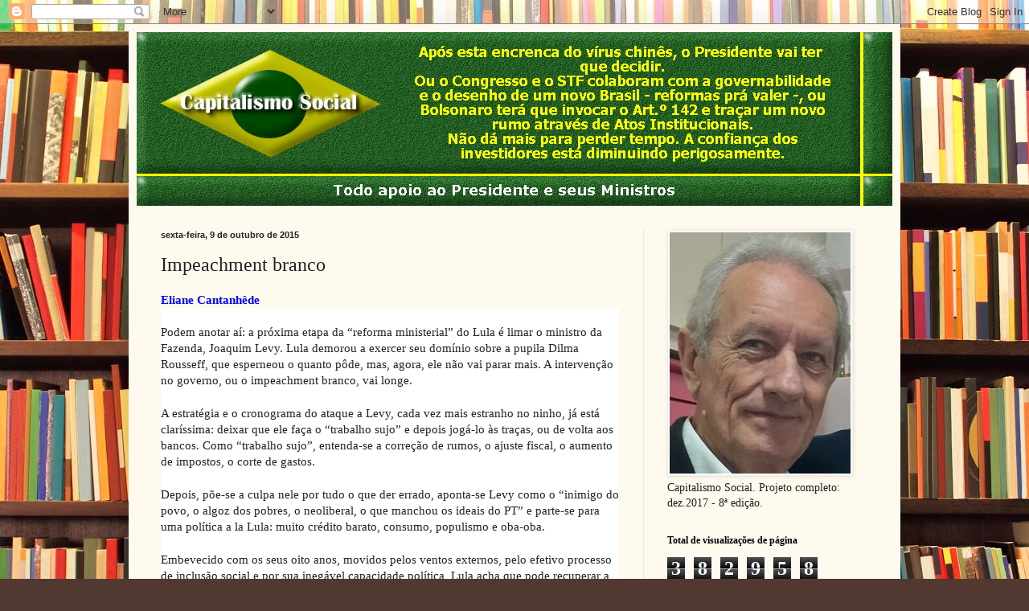

--- FILE ---
content_type: text/html; charset=UTF-8
request_url: https://capitalismo-social.blogspot.com/2015/10/impeachment-branco.html
body_size: 16463
content:
<!DOCTYPE html>
<html class='v2' dir='ltr' lang='pt-BR'>
<head>
<link href='https://www.blogger.com/static/v1/widgets/335934321-css_bundle_v2.css' rel='stylesheet' type='text/css'/>
<meta content='width=1100' name='viewport'/>
<meta content='text/html; charset=UTF-8' http-equiv='Content-Type'/>
<meta content='blogger' name='generator'/>
<link href='https://capitalismo-social.blogspot.com/favicon.ico' rel='icon' type='image/x-icon'/>
<link href='http://capitalismo-social.blogspot.com/2015/10/impeachment-branco.html' rel='canonical'/>
<link rel="alternate" type="application/atom+xml" title="Capitalismo Social - Atom" href="https://capitalismo-social.blogspot.com/feeds/posts/default" />
<link rel="alternate" type="application/rss+xml" title="Capitalismo Social - RSS" href="https://capitalismo-social.blogspot.com/feeds/posts/default?alt=rss" />
<link rel="service.post" type="application/atom+xml" title="Capitalismo Social - Atom" href="https://www.blogger.com/feeds/2856252462185582075/posts/default" />

<link rel="alternate" type="application/atom+xml" title="Capitalismo Social - Atom" href="https://capitalismo-social.blogspot.com/feeds/7073807178132404862/comments/default" />
<!--Can't find substitution for tag [blog.ieCssRetrofitLinks]-->
<meta content='http://capitalismo-social.blogspot.com/2015/10/impeachment-branco.html' property='og:url'/>
<meta content='Impeachment branco' property='og:title'/>
<meta content=' Eliane Cantanhêde     Podem anotar aí: a próxima etapa da “reforma ministerial” do Lula é limar o ministro da Fazenda, Joaquim Levy. Lula d...' property='og:description'/>
<title>Capitalismo Social: Impeachment branco</title>
<style id='page-skin-1' type='text/css'><!--
/*
-----------------------------------------------
Blogger Template Style
Name:     Simple
Designer: Blogger
URL:      www.blogger.com
----------------------------------------------- */
/* Content
----------------------------------------------- */
body {
font: normal normal 14px Georgia, Utopia, 'Palatino Linotype', Palatino, serif;
color: #222222;
background: #513831 url(//themes.googleusercontent.com/image?id=1KH22PlFqsiVYxboQNAoJjYmRbw5M4REHmdJbHT5M2x9zVMGrCqwSjZvaQW_A10KPc6Il) repeat scroll top center /* Credit: luoman (https://www.istockphoto.com/googleimages.php?id=11394138&amp;platform=blogger) */;
padding: 0 40px 40px 40px;
}
html body .region-inner {
min-width: 0;
max-width: 100%;
width: auto;
}
h2 {
font-size: 22px;
}
a:link {
text-decoration:none;
color: #993300;
}
a:visited {
text-decoration:none;
color: #888888;
}
a:hover {
text-decoration:underline;
color: #ff1900;
}
.body-fauxcolumn-outer .fauxcolumn-inner {
background: transparent none repeat scroll top left;
_background-image: none;
}
.body-fauxcolumn-outer .cap-top {
position: absolute;
z-index: 1;
height: 400px;
width: 100%;
}
.body-fauxcolumn-outer .cap-top .cap-left {
width: 100%;
background: transparent none repeat-x scroll top left;
_background-image: none;
}
.content-outer {
-moz-box-shadow: 0 0 40px rgba(0, 0, 0, .15);
-webkit-box-shadow: 0 0 5px rgba(0, 0, 0, .15);
-goog-ms-box-shadow: 0 0 10px #333333;
box-shadow: 0 0 40px rgba(0, 0, 0, .15);
margin-bottom: 1px;
}
.content-inner {
padding: 10px 10px;
}
.content-inner {
background-color: #fff9ee;
}
/* Header
----------------------------------------------- */
.header-outer {
background: #ccb666 url(https://resources.blogblog.com/blogblog/data/1kt/simple/gradients_light.png) repeat-x scroll 0 -400px;
_background-image: none;
}
.Header h1 {
font: normal normal 48px Georgia, Utopia, 'Palatino Linotype', Palatino, serif;
color: #ffffff;
text-shadow: 1px 2px 3px rgba(0, 0, 0, .2);
}
.Header h1 a {
color: #ffffff;
}
.Header .description {
font-size: 140%;
color: #ffffff;
}
.header-inner .Header .titlewrapper {
padding: 22px 30px;
}
.header-inner .Header .descriptionwrapper {
padding: 0 30px;
}
/* Tabs
----------------------------------------------- */
.tabs-inner .section:first-child {
border-top: 0 solid #eee5dd;
}
.tabs-inner .section:first-child ul {
margin-top: -0;
border-top: 0 solid #eee5dd;
border-left: 0 solid #eee5dd;
border-right: 0 solid #eee5dd;
}
.tabs-inner .widget ul {
background: #fff9ee none repeat-x scroll 0 -800px;
_background-image: none;
border-bottom: 1px solid #eee5dd;
margin-top: 0;
margin-left: -30px;
margin-right: -30px;
}
.tabs-inner .widget li a {
display: inline-block;
padding: .6em 1em;
font: normal normal 16px Georgia, Utopia, 'Palatino Linotype', Palatino, serif;
color: #998877;
border-left: 1px solid #fff9ee;
border-right: 1px solid #eee5dd;
}
.tabs-inner .widget li:first-child a {
border-left: none;
}
.tabs-inner .widget li.selected a, .tabs-inner .widget li a:hover {
color: #000000;
background-color: #fff9ee;
text-decoration: none;
}
/* Columns
----------------------------------------------- */
.main-outer {
border-top: 0 solid #eee5dd;
}
.fauxcolumn-left-outer .fauxcolumn-inner {
border-right: 1px solid #eee5dd;
}
.fauxcolumn-right-outer .fauxcolumn-inner {
border-left: 1px solid #eee5dd;
}
/* Headings
----------------------------------------------- */
div.widget > h2,
div.widget h2.title {
margin: 0 0 1em 0;
font: normal bold 12px Georgia, Utopia, 'Palatino Linotype', Palatino, serif;
color: #000000;
}
/* Widgets
----------------------------------------------- */
.widget .zippy {
color: #999999;
text-shadow: 2px 2px 1px rgba(0, 0, 0, .1);
}
.widget .popular-posts ul {
list-style: none;
}
/* Posts
----------------------------------------------- */
h2.date-header {
font: normal bold 11px Arial, Tahoma, Helvetica, FreeSans, sans-serif;
}
.date-header span {
background-color: transparent;
color: #222222;
padding: inherit;
letter-spacing: inherit;
margin: inherit;
}
.main-inner {
padding-top: 30px;
padding-bottom: 30px;
}
.main-inner .column-center-inner {
padding: 0 15px;
}
.main-inner .column-center-inner .section {
margin: 0 15px;
}
.post {
margin: 0 0 25px 0;
}
h3.post-title, .comments h4 {
font: normal normal 24px Georgia, Utopia, 'Palatino Linotype', Palatino, serif;
margin: .75em 0 0;
}
.post-body {
font-size: 110%;
line-height: 1.4;
position: relative;
}
.post-body img, .post-body .tr-caption-container, .Profile img, .Image img,
.BlogList .item-thumbnail img {
padding: 2px;
background: #ffffff;
border: 1px solid #eeeeee;
-moz-box-shadow: 1px 1px 5px rgba(0, 0, 0, .1);
-webkit-box-shadow: 1px 1px 5px rgba(0, 0, 0, .1);
box-shadow: 1px 1px 5px rgba(0, 0, 0, .1);
}
.post-body img, .post-body .tr-caption-container {
padding: 5px;
}
.post-body .tr-caption-container {
color: #222222;
}
.post-body .tr-caption-container img {
padding: 0;
background: transparent;
border: none;
-moz-box-shadow: 0 0 0 rgba(0, 0, 0, .1);
-webkit-box-shadow: 0 0 0 rgba(0, 0, 0, .1);
box-shadow: 0 0 0 rgba(0, 0, 0, .1);
}
.post-header {
margin: 0 0 1.5em;
line-height: 1.6;
font-size: 90%;
}
.post-footer {
margin: 20px -2px 0;
padding: 5px 10px;
color: #666555;
background-color: #eee9dd;
border-bottom: 1px solid #eeeeee;
line-height: 1.6;
font-size: 90%;
}
#comments .comment-author {
padding-top: 1.5em;
border-top: 1px solid #eee5dd;
background-position: 0 1.5em;
}
#comments .comment-author:first-child {
padding-top: 0;
border-top: none;
}
.avatar-image-container {
margin: .2em 0 0;
}
#comments .avatar-image-container img {
border: 1px solid #eeeeee;
}
/* Comments
----------------------------------------------- */
.comments .comments-content .icon.blog-author {
background-repeat: no-repeat;
background-image: url([data-uri]);
}
.comments .comments-content .loadmore a {
border-top: 1px solid #999999;
border-bottom: 1px solid #999999;
}
.comments .comment-thread.inline-thread {
background-color: #eee9dd;
}
.comments .continue {
border-top: 2px solid #999999;
}
/* Accents
---------------------------------------------- */
.section-columns td.columns-cell {
border-left: 1px solid #eee5dd;
}
.blog-pager {
background: transparent none no-repeat scroll top center;
}
.blog-pager-older-link, .home-link,
.blog-pager-newer-link {
background-color: #fff9ee;
padding: 5px;
}
.footer-outer {
border-top: 0 dashed #bbbbbb;
}
/* Mobile
----------------------------------------------- */
body.mobile  {
background-size: auto;
}
.mobile .body-fauxcolumn-outer {
background: transparent none repeat scroll top left;
}
.mobile .body-fauxcolumn-outer .cap-top {
background-size: 100% auto;
}
.mobile .content-outer {
-webkit-box-shadow: 0 0 3px rgba(0, 0, 0, .15);
box-shadow: 0 0 3px rgba(0, 0, 0, .15);
}
.mobile .tabs-inner .widget ul {
margin-left: 0;
margin-right: 0;
}
.mobile .post {
margin: 0;
}
.mobile .main-inner .column-center-inner .section {
margin: 0;
}
.mobile .date-header span {
padding: 0.1em 10px;
margin: 0 -10px;
}
.mobile h3.post-title {
margin: 0;
}
.mobile .blog-pager {
background: transparent none no-repeat scroll top center;
}
.mobile .footer-outer {
border-top: none;
}
.mobile .main-inner, .mobile .footer-inner {
background-color: #fff9ee;
}
.mobile-index-contents {
color: #222222;
}
.mobile-link-button {
background-color: #993300;
}
.mobile-link-button a:link, .mobile-link-button a:visited {
color: #ffffff;
}
.mobile .tabs-inner .section:first-child {
border-top: none;
}
.mobile .tabs-inner .PageList .widget-content {
background-color: #fff9ee;
color: #000000;
border-top: 1px solid #eee5dd;
border-bottom: 1px solid #eee5dd;
}
.mobile .tabs-inner .PageList .widget-content .pagelist-arrow {
border-left: 1px solid #eee5dd;
}

--></style>
<style id='template-skin-1' type='text/css'><!--
body {
min-width: 960px;
}
.content-outer, .content-fauxcolumn-outer, .region-inner {
min-width: 960px;
max-width: 960px;
_width: 960px;
}
.main-inner .columns {
padding-left: 0px;
padding-right: 310px;
}
.main-inner .fauxcolumn-center-outer {
left: 0px;
right: 310px;
/* IE6 does not respect left and right together */
_width: expression(this.parentNode.offsetWidth -
parseInt("0px") -
parseInt("310px") + 'px');
}
.main-inner .fauxcolumn-left-outer {
width: 0px;
}
.main-inner .fauxcolumn-right-outer {
width: 310px;
}
.main-inner .column-left-outer {
width: 0px;
right: 100%;
margin-left: -0px;
}
.main-inner .column-right-outer {
width: 310px;
margin-right: -310px;
}
#layout {
min-width: 0;
}
#layout .content-outer {
min-width: 0;
width: 800px;
}
#layout .region-inner {
min-width: 0;
width: auto;
}
body#layout div.add_widget {
padding: 8px;
}
body#layout div.add_widget a {
margin-left: 32px;
}
--></style>
<style>
    body {background-image:url(\/\/themes.googleusercontent.com\/image?id=1KH22PlFqsiVYxboQNAoJjYmRbw5M4REHmdJbHT5M2x9zVMGrCqwSjZvaQW_A10KPc6Il);}
    
@media (max-width: 200px) { body {background-image:url(\/\/themes.googleusercontent.com\/image?id=1KH22PlFqsiVYxboQNAoJjYmRbw5M4REHmdJbHT5M2x9zVMGrCqwSjZvaQW_A10KPc6Il&options=w200);}}
@media (max-width: 400px) and (min-width: 201px) { body {background-image:url(\/\/themes.googleusercontent.com\/image?id=1KH22PlFqsiVYxboQNAoJjYmRbw5M4REHmdJbHT5M2x9zVMGrCqwSjZvaQW_A10KPc6Il&options=w400);}}
@media (max-width: 800px) and (min-width: 401px) { body {background-image:url(\/\/themes.googleusercontent.com\/image?id=1KH22PlFqsiVYxboQNAoJjYmRbw5M4REHmdJbHT5M2x9zVMGrCqwSjZvaQW_A10KPc6Il&options=w800);}}
@media (max-width: 1200px) and (min-width: 801px) { body {background-image:url(\/\/themes.googleusercontent.com\/image?id=1KH22PlFqsiVYxboQNAoJjYmRbw5M4REHmdJbHT5M2x9zVMGrCqwSjZvaQW_A10KPc6Il&options=w1200);}}
/* Last tag covers anything over one higher than the previous max-size cap. */
@media (min-width: 1201px) { body {background-image:url(\/\/themes.googleusercontent.com\/image?id=1KH22PlFqsiVYxboQNAoJjYmRbw5M4REHmdJbHT5M2x9zVMGrCqwSjZvaQW_A10KPc6Il&options=w1600);}}
  </style>
<link href='https://www.blogger.com/dyn-css/authorization.css?targetBlogID=2856252462185582075&amp;zx=09e7091d-4a12-4086-8978-37573cf79b6a' media='none' onload='if(media!=&#39;all&#39;)media=&#39;all&#39;' rel='stylesheet'/><noscript><link href='https://www.blogger.com/dyn-css/authorization.css?targetBlogID=2856252462185582075&amp;zx=09e7091d-4a12-4086-8978-37573cf79b6a' rel='stylesheet'/></noscript>
<meta name='google-adsense-platform-account' content='ca-host-pub-1556223355139109'/>
<meta name='google-adsense-platform-domain' content='blogspot.com'/>

</head>
<body class='loading variant-literate'>
<div class='navbar section' id='navbar' name='Navbar'><div class='widget Navbar' data-version='1' id='Navbar1'><script type="text/javascript">
    function setAttributeOnload(object, attribute, val) {
      if(window.addEventListener) {
        window.addEventListener('load',
          function(){ object[attribute] = val; }, false);
      } else {
        window.attachEvent('onload', function(){ object[attribute] = val; });
      }
    }
  </script>
<div id="navbar-iframe-container"></div>
<script type="text/javascript" src="https://apis.google.com/js/platform.js"></script>
<script type="text/javascript">
      gapi.load("gapi.iframes:gapi.iframes.style.bubble", function() {
        if (gapi.iframes && gapi.iframes.getContext) {
          gapi.iframes.getContext().openChild({
              url: 'https://www.blogger.com/navbar/2856252462185582075?po\x3d7073807178132404862\x26origin\x3dhttps://capitalismo-social.blogspot.com',
              where: document.getElementById("navbar-iframe-container"),
              id: "navbar-iframe"
          });
        }
      });
    </script><script type="text/javascript">
(function() {
var script = document.createElement('script');
script.type = 'text/javascript';
script.src = '//pagead2.googlesyndication.com/pagead/js/google_top_exp.js';
var head = document.getElementsByTagName('head')[0];
if (head) {
head.appendChild(script);
}})();
</script>
</div></div>
<div class='body-fauxcolumns'>
<div class='fauxcolumn-outer body-fauxcolumn-outer'>
<div class='cap-top'>
<div class='cap-left'></div>
<div class='cap-right'></div>
</div>
<div class='fauxborder-left'>
<div class='fauxborder-right'></div>
<div class='fauxcolumn-inner'>
</div>
</div>
<div class='cap-bottom'>
<div class='cap-left'></div>
<div class='cap-right'></div>
</div>
</div>
</div>
<div class='content'>
<div class='content-fauxcolumns'>
<div class='fauxcolumn-outer content-fauxcolumn-outer'>
<div class='cap-top'>
<div class='cap-left'></div>
<div class='cap-right'></div>
</div>
<div class='fauxborder-left'>
<div class='fauxborder-right'></div>
<div class='fauxcolumn-inner'>
</div>
</div>
<div class='cap-bottom'>
<div class='cap-left'></div>
<div class='cap-right'></div>
</div>
</div>
</div>
<div class='content-outer'>
<div class='content-cap-top cap-top'>
<div class='cap-left'></div>
<div class='cap-right'></div>
</div>
<div class='fauxborder-left content-fauxborder-left'>
<div class='fauxborder-right content-fauxborder-right'></div>
<div class='content-inner'>
<header>
<div class='header-outer'>
<div class='header-cap-top cap-top'>
<div class='cap-left'></div>
<div class='cap-right'></div>
</div>
<div class='fauxborder-left header-fauxborder-left'>
<div class='fauxborder-right header-fauxborder-right'></div>
<div class='region-inner header-inner'>
<div class='header section' id='header' name='Cabeçalho'><div class='widget Header' data-version='1' id='Header1'>
<div id='header-inner'>
<a href='https://capitalismo-social.blogspot.com/' style='display: block'>
<img alt='Capitalismo Social' height='216px; ' id='Header1_headerimg' src='https://blogger.googleusercontent.com/img/b/R29vZ2xl/AVvXsEizx-LPlf_88DMUb2xYmC8ABjP3_8u0buzGx272duM5Xw7k7uCINO_8ooo7CxQjnpCte0t2x2ofm28TMQHMvMFYpdahP8caxaassxlY7OHm-vmqMfjkLEjyBGwa0GU3qIsT7Q9vxgwO4oPX/s1600/13.04.20_Cabe%25C3%25A7alho+do+blog.jpg' style='display: block' width='940px; '/>
</a>
</div>
</div></div>
</div>
</div>
<div class='header-cap-bottom cap-bottom'>
<div class='cap-left'></div>
<div class='cap-right'></div>
</div>
</div>
</header>
<div class='tabs-outer'>
<div class='tabs-cap-top cap-top'>
<div class='cap-left'></div>
<div class='cap-right'></div>
</div>
<div class='fauxborder-left tabs-fauxborder-left'>
<div class='fauxborder-right tabs-fauxborder-right'></div>
<div class='region-inner tabs-inner'>
<div class='tabs no-items section' id='crosscol' name='Entre colunas'></div>
<div class='tabs no-items section' id='crosscol-overflow' name='Cross-Column 2'></div>
</div>
</div>
<div class='tabs-cap-bottom cap-bottom'>
<div class='cap-left'></div>
<div class='cap-right'></div>
</div>
</div>
<div class='main-outer'>
<div class='main-cap-top cap-top'>
<div class='cap-left'></div>
<div class='cap-right'></div>
</div>
<div class='fauxborder-left main-fauxborder-left'>
<div class='fauxborder-right main-fauxborder-right'></div>
<div class='region-inner main-inner'>
<div class='columns fauxcolumns'>
<div class='fauxcolumn-outer fauxcolumn-center-outer'>
<div class='cap-top'>
<div class='cap-left'></div>
<div class='cap-right'></div>
</div>
<div class='fauxborder-left'>
<div class='fauxborder-right'></div>
<div class='fauxcolumn-inner'>
</div>
</div>
<div class='cap-bottom'>
<div class='cap-left'></div>
<div class='cap-right'></div>
</div>
</div>
<div class='fauxcolumn-outer fauxcolumn-left-outer'>
<div class='cap-top'>
<div class='cap-left'></div>
<div class='cap-right'></div>
</div>
<div class='fauxborder-left'>
<div class='fauxborder-right'></div>
<div class='fauxcolumn-inner'>
</div>
</div>
<div class='cap-bottom'>
<div class='cap-left'></div>
<div class='cap-right'></div>
</div>
</div>
<div class='fauxcolumn-outer fauxcolumn-right-outer'>
<div class='cap-top'>
<div class='cap-left'></div>
<div class='cap-right'></div>
</div>
<div class='fauxborder-left'>
<div class='fauxborder-right'></div>
<div class='fauxcolumn-inner'>
</div>
</div>
<div class='cap-bottom'>
<div class='cap-left'></div>
<div class='cap-right'></div>
</div>
</div>
<!-- corrects IE6 width calculation -->
<div class='columns-inner'>
<div class='column-center-outer'>
<div class='column-center-inner'>
<div class='main section' id='main' name='Principal'><div class='widget Blog' data-version='1' id='Blog1'>
<div class='blog-posts hfeed'>

          <div class="date-outer">
        
<h2 class='date-header'><span>sexta-feira, 9 de outubro de 2015</span></h2>

          <div class="date-posts">
        
<div class='post-outer'>
<div class='post hentry uncustomized-post-template' itemprop='blogPost' itemscope='itemscope' itemtype='http://schema.org/BlogPosting'>
<meta content='2856252462185582075' itemprop='blogId'/>
<meta content='7073807178132404862' itemprop='postId'/>
<a name='7073807178132404862'></a>
<h3 class='post-title entry-title' itemprop='name'>
Impeachment branco
</h3>
<div class='post-header'>
<div class='post-header-line-1'></div>
</div>
<div class='post-body entry-content' id='post-body-7073807178132404862' itemprop='description articleBody'>
<div class="MsoNoSpacing">
<b style="line-height: 15pt;"><span style="color: blue; font-family: &quot;Verdana&quot;,&quot;sans-serif&quot;; font-size: 11.5pt; mso-bidi-font-family: Arial; mso-fareast-font-family: &quot;Times New Roman&quot;; mso-fareast-language: PT-BR;">Eliane Cantanhêde</span></b></div>
<div class="MsoNormal" style="background: white; line-height: 15.0pt; margin-bottom: .0001pt; margin-bottom: 0cm;">
<br /></div>
<div class="MsoNormal" style="background: white; line-height: 15.0pt; margin-bottom: .0001pt; margin-bottom: 0cm;">
<span style="color: #222222; font-family: &quot;Verdana&quot;,&quot;sans-serif&quot;; font-size: 11.5pt; mso-bidi-font-family: Arial; mso-fareast-font-family: &quot;Times New Roman&quot;; mso-fareast-language: PT-BR;">Podem anotar aí: a próxima etapa da
&#8220;reforma ministerial&#8221; do Lula é limar o ministro da Fazenda, Joaquim Levy. Lula
demorou a exercer seu domínio sobre a pupila Dilma Rousseff, que esperneou o
quanto pôde, mas, agora, ele não vai parar mais. A intervenção no governo, ou o
impeachment branco, vai longe.</span><span style="color: #222222; font-family: &quot;Arial&quot;,&quot;sans-serif&quot;; font-size: 10.0pt; mso-fareast-font-family: &quot;Times New Roman&quot;; mso-fareast-language: PT-BR;"><o:p></o:p></span></div>
<div class="MsoNormal" style="background: white; line-height: 15.0pt; margin-bottom: .0001pt; margin-bottom: 0cm;">
<br /></div>
<div class="MsoNormal" style="background: white; line-height: 15.0pt; margin-bottom: .0001pt; margin-bottom: 0cm;">
<span style="color: #222222; font-family: &quot;Verdana&quot;,&quot;sans-serif&quot;; font-size: 11.5pt; mso-bidi-font-family: Arial; mso-fareast-font-family: &quot;Times New Roman&quot;; mso-fareast-language: PT-BR;">A estratégia e o cronograma do ataque
a Levy, cada vez mais estranho no ninho, já está claríssima: deixar que ele
faça o &#8220;trabalho sujo&#8221; e depois jogá-lo às traças, ou de volta aos bancos. Como
&#8220;trabalho sujo&#8221;, entenda-se a correção de rumos, o ajuste fiscal, o aumento de
impostos, o corte de gastos.</span><span style="color: #222222; font-family: &quot;Arial&quot;,&quot;sans-serif&quot;; font-size: 10.0pt; mso-fareast-font-family: &quot;Times New Roman&quot;; mso-fareast-language: PT-BR;"><o:p></o:p></span></div>
<div class="MsoNormal" style="background: white; line-height: 15.0pt; margin-bottom: .0001pt; margin-bottom: 0cm;">
<br /></div>
<div class="MsoNormal" style="background: white; line-height: 15.0pt; margin-bottom: .0001pt; margin-bottom: 0cm;">
<span style="color: #222222; font-family: &quot;Verdana&quot;,&quot;sans-serif&quot;; font-size: 11.5pt; mso-bidi-font-family: Arial; mso-fareast-font-family: &quot;Times New Roman&quot;; mso-fareast-language: PT-BR;">Depois, põe-se a culpa nele por tudo
o que der errado, aponta-se Levy como o &#8220;inimigo do povo, o algoz dos pobres, o
neoliberal, o que manchou os ideais do PT&#8221; e parte-se para uma política a la
Lula: muito crédito barato, consumo, populismo e oba-oba.</span><span style="color: #222222; font-family: &quot;Arial&quot;,&quot;sans-serif&quot;; font-size: 10.0pt; mso-fareast-font-family: &quot;Times New Roman&quot;; mso-fareast-language: PT-BR;"><o:p></o:p></span></div>
<div class="MsoNormal" style="background: white; line-height: 15.0pt; margin-bottom: .0001pt; margin-bottom: 0cm;">
<br /></div>
<div class="MsoNormal" style="background: white; line-height: 15.0pt; margin-bottom: .0001pt; margin-bottom: 0cm;">
<span style="color: #222222; font-family: &quot;Verdana&quot;,&quot;sans-serif&quot;; font-size: 11.5pt; mso-bidi-font-family: Arial; mso-fareast-font-family: &quot;Times New Roman&quot;; mso-fareast-language: PT-BR;">Embevecido com os seus oito anos,
movidos pelos ventos externos, pelo efetivo processo de inclusão social e por
sua inegável capacidade política, Lula acha que pode recuperar a deificação
perdida e voltar nos braços do povo em 2018. Mas as coisas mudaram e mudaram
muitíssimo, dentro e fora do País.</span><span style="color: #222222; font-family: &quot;Arial&quot;,&quot;sans-serif&quot;; font-size: 10.0pt; mso-fareast-font-family: &quot;Times New Roman&quot;; mso-fareast-language: PT-BR;"><o:p></o:p></span></div>
<div class="MsoNormal" style="background: white; line-height: 15.0pt; margin-bottom: .0001pt; margin-bottom: 0cm;">
<br /></div>
<div class="MsoNormal" style="background: white; line-height: 15.0pt; margin-bottom: .0001pt; margin-bottom: 0cm;">
<span style="color: #222222; font-family: &quot;Verdana&quot;,&quot;sans-serif&quot;; font-size: 11.5pt; mso-bidi-font-family: Arial; mso-fareast-font-family: &quot;Times New Roman&quot;; mso-fareast-language: PT-BR;">Os sinais da estratégia e da
cronologia do ataque de Lula a Levy estão aí na praça, a céu aberto. Começaram
com declarações daqui e dali de lulistas empedernidos, foram formalizados pela
Fundação Perseu Abramo, viraram conversa animada no Congresso e disseminaram-se
pelos restaurantes onde a pauta é &#8220;como salvar a pátria&#8221;. Leia-se: como salvar
Lula e o PT.</span><span style="color: #222222; font-family: &quot;Arial&quot;,&quot;sans-serif&quot;; font-size: 10.0pt; mso-fareast-font-family: &quot;Times New Roman&quot;; mso-fareast-language: PT-BR;"><o:p></o:p></span></div>
<div class="MsoNormal" style="background: white; line-height: 15.0pt; margin-bottom: .0001pt; margin-bottom: 0cm;">
<br /></div>
<div class="MsoNormal" style="background: white; line-height: 15.0pt; margin-bottom: .0001pt; margin-bottom: 0cm;">
<span style="color: #222222; font-family: &quot;Verdana&quot;,&quot;sans-serif&quot;; font-size: 11.5pt; mso-bidi-font-family: Arial; mso-fareast-font-family: &quot;Times New Roman&quot;; mso-fareast-language: PT-BR;">Dilma não decide mais nada. E quem
decide - Lula e os seus - imagina que a reforma ministerial, com o corte de 39
para &#8220;só&#8221; 31 ministérios, a dança de cadeiras e a invasão desenfreada do PMDB,
vai resolver dois problemas imediatos: arquivar os processos de impeachment e
possibilitar o aumento de receita, seja com a CPMF ou com outras ideias
engenhosas do tipo.</span><span style="color: #222222; font-family: &quot;Arial&quot;,&quot;sans-serif&quot;; font-size: 10.0pt; mso-fareast-font-family: &quot;Times New Roman&quot;; mso-fareast-language: PT-BR;"><o:p></o:p></span></div>
<div class="MsoNormal" style="background: white; line-height: 15.0pt; margin-bottom: .0001pt; margin-bottom: 0cm;">
<br /></div>
<div class="MsoNormal" style="background: white; line-height: 15.0pt; margin-bottom: .0001pt; margin-bottom: 0cm;">
<span style="color: #222222; font-family: &quot;Verdana&quot;,&quot;sans-serif&quot;; font-size: 11.5pt; mso-bidi-font-family: Arial; mso-fareast-font-family: &quot;Times New Roman&quot;; mso-fareast-language: PT-BR;">Dois fatores são fundamentais.
Eduardo Cunha não vale mais um tostão furado, seu destino aponta para a
renúncia ou a cassação. E Lula acaba de ganhar um substituto não só à altura de
Gilberto Carvalho, mas muito, muito, muito mais hábil como seus olhos, ouvidos
e voz no gabinete presidencial: o carioca-baiano Jaques Wagner. Malandro, cheio
de lábia, Wagner é o único grão petista que consegue ser, ao mesmo tempo,
lulista e dilmista. Haja competência política! Que ele vai exercitar com a
&#8220;base aliada&#8221;.</span><span style="color: #222222; font-family: &quot;Arial&quot;,&quot;sans-serif&quot;; font-size: 10.0pt; mso-fareast-font-family: &quot;Times New Roman&quot;; mso-fareast-language: PT-BR;"><o:p></o:p></span></div>
<div class="MsoNormal" style="background: white; line-height: 15.0pt; margin-bottom: .0001pt; margin-bottom: 0cm;">
<br /></div>
<div class="MsoNormal" style="background: white; line-height: 15.0pt; margin-bottom: .0001pt; margin-bottom: 0cm;">
<span style="color: #222222; font-family: &quot;Verdana&quot;,&quot;sans-serif&quot;; font-size: 11.5pt; mso-bidi-font-family: Arial; mso-fareast-font-family: &quot;Times New Roman&quot;; mso-fareast-language: PT-BR;">Depois do Congresso amansado, com o
leão Cunha desdentado e a raposa Wagner botando as unhas de fora, o passo
seguinte é &#8220;cuidar da economia&#8221;. Não interessa o custo para o País e o futuro,
o que realmente importa é tomar um rumo que garanta a recuperação da
popularidade esgarçada e o reencontro do PT com suas bases. Com Levy é que não
seria.</span><span style="color: #222222; font-family: &quot;Arial&quot;,&quot;sans-serif&quot;; font-size: 10.0pt; mso-fareast-font-family: &quot;Times New Roman&quot;; mso-fareast-language: PT-BR;"><o:p></o:p></span></div>
<div class="MsoNormal" style="background: white; line-height: 15.0pt; margin-bottom: .0001pt; margin-bottom: 0cm;">
<br /></div>
<div class="MsoNormal" style="background: white; line-height: 15.0pt; margin-bottom: .0001pt; margin-bottom: 0cm;">
<span style="color: #222222; font-family: &quot;Verdana&quot;,&quot;sans-serif&quot;; font-size: 11.5pt; mso-bidi-font-family: Arial; mso-fareast-font-family: &quot;Times New Roman&quot;; mso-fareast-language: PT-BR;">&#8220;É a economia, estúpido!&#8221;,
lembram-se? Depois de dar carne às feras aliadas, será a vez de dar sangue às
bases e aos eleitores. Não pode ser o de Dilma, que precisa manter a cadeira
para evitar que o vice Michel Temer puxe o PSDB de volta ao Planalto. E muito
menos pode ser o de Lula, que é o eixo de tudo e um sobrevivente por natureza.</span><span style="color: #222222; font-family: &quot;Arial&quot;,&quot;sans-serif&quot;; font-size: 10.0pt; mso-fareast-font-family: &quot;Times New Roman&quot;; mso-fareast-language: PT-BR;"><o:p></o:p></span></div>
<div class="MsoNormal" style="background: white; line-height: 15.0pt; margin-bottom: .0001pt; margin-bottom: 0cm;">
<br /></div>
<div class="MsoNormal" style="background: white; line-height: 15.0pt; margin-bottom: .0001pt; margin-bottom: 0cm;">
<span style="color: #222222; font-family: &quot;Verdana&quot;,&quot;sans-serif&quot;; font-size: 11.5pt; mso-bidi-font-family: Arial; mso-fareast-font-family: &quot;Times New Roman&quot;; mso-fareast-language: PT-BR;">Logo, o próximo a ser estraçalhado e
jogado à opinião pública será Levy. Quem vai levantar um dedo para defendê-lo
no Planalto, no governo, no PT, na Fundação Perseu Abramo, no MST, na UNE, no
MTST? Viv&#180;alma. Se foi fácil desfazer-se até dos ícones José Dirceu e José
Genoíno, será facílimo desvencilhar-se de Levy, como culpado número um.</span><span style="color: #222222; font-family: &quot;Arial&quot;,&quot;sans-serif&quot;; font-size: 10.0pt; mso-fareast-font-family: &quot;Times New Roman&quot;; mso-fareast-language: PT-BR;"><o:p></o:p></span></div>
<div class="MsoNormal" style="background: white; line-height: 15.0pt; margin-bottom: .0001pt; margin-bottom: 0cm;">
<br /></div>
<div class="MsoNormal" style="background: white; line-height: 15.0pt; margin-bottom: .0001pt; margin-bottom: 0cm;">
<span style="color: #222222; font-family: &quot;Verdana&quot;,&quot;sans-serif&quot;; font-size: 11.5pt; mso-bidi-font-family: Arial; mso-fareast-font-family: &quot;Times New Roman&quot;; mso-fareast-language: PT-BR;">Só tem aquele probleminha: todo mundo
sabe que a tragédia da economia começou com Dilma1, que as soluções populistas
serão um novo desastre e que, apesar de Lula estar mandando e desmandando, a
Lava Jato vai continuar firme e forte com ou sem Levy, com ou sem José Eduardo
Cardozo. Eles saem, os problemas ficam. E tendem a piorar muito, inclusive para
Lula.</span><span style="color: #222222; font-family: &quot;Arial&quot;,&quot;sans-serif&quot;; font-size: 10.0pt; mso-fareast-font-family: &quot;Times New Roman&quot;; mso-fareast-language: PT-BR;"><o:p></o:p></span></div>
<div class="MsoNormal" style="background: white; line-height: 15.0pt; margin-bottom: .0001pt; margin-bottom: 0cm;">
<br /></div>
<div class="MsoNoSpacing">
<b><span style="background: white; color: blue; font-family: &quot;Verdana&quot;,&quot;sans-serif&quot;; font-size: 11.5pt; mso-bidi-font-family: &quot;Times New Roman&quot;; mso-fareast-font-family: &quot;Times New Roman&quot;; mso-fareast-language: PT-BR;">Eliane Cantanhêde<o:p></o:p></span></b></div>
<div class="MsoNoSpacing">
<br /></div>
<div class="MsoNoSpacing">
<b><span style="background: white; font-family: &quot;Verdana&quot;,&quot;sans-serif&quot;; font-size: 11.5pt; mso-bidi-font-family: &quot;Times New Roman&quot;; mso-fareast-font-family: &quot;Times New Roman&quot;; mso-fareast-language: PT-BR;">Estadão. </span></b><span style="background: white; font-family: &quot;Verdana&quot;,&quot;sans-serif&quot;; font-size: 11.5pt; mso-bidi-font-family: &quot;Times New Roman&quot;; mso-bidi-font-weight: bold; mso-fareast-font-family: &quot;Times New Roman&quot;; mso-fareast-language: PT-BR;">04/10/15.<b><o:p></o:p></b></span></div>
<div class="MsoNoSpacing">
<br /></div>
<br />
<div class="MsoNoSpacing">
<br /></div>
<div style='clear: both;'></div>
</div>
<div class='post-footer'>
<div class='post-footer-line post-footer-line-1'>
<span class='post-author vcard'>
Postado por
<span class='fn' itemprop='author' itemscope='itemscope' itemtype='http://schema.org/Person'>
<meta content='https://www.blogger.com/profile/00520614187826377384' itemprop='url'/>
<a class='g-profile' href='https://www.blogger.com/profile/00520614187826377384' rel='author' title='author profile'>
<span itemprop='name'>Martim Berto Fuchs</span>
</a>
</span>
</span>
<span class='post-timestamp'>
às
<meta content='http://capitalismo-social.blogspot.com/2015/10/impeachment-branco.html' itemprop='url'/>
<a class='timestamp-link' href='https://capitalismo-social.blogspot.com/2015/10/impeachment-branco.html' rel='bookmark' title='permanent link'><abbr class='published' itemprop='datePublished' title='2015-10-09T00:00:00-03:00'>00:00</abbr></a>
</span>
<span class='post-comment-link'>
</span>
<span class='post-icons'>
<span class='item-action'>
<a href='https://www.blogger.com/email-post/2856252462185582075/7073807178132404862' title='Enviar esta postagem'>
<img alt='' class='icon-action' height='13' src='https://resources.blogblog.com/img/icon18_email.gif' width='18'/>
</a>
</span>
<span class='item-control blog-admin pid-1513204414'>
<a href='https://www.blogger.com/post-edit.g?blogID=2856252462185582075&postID=7073807178132404862&from=pencil' title='Editar post'>
<img alt='' class='icon-action' height='18' src='https://resources.blogblog.com/img/icon18_edit_allbkg.gif' width='18'/>
</a>
</span>
</span>
<div class='post-share-buttons goog-inline-block'>
<a class='goog-inline-block share-button sb-email' href='https://www.blogger.com/share-post.g?blogID=2856252462185582075&postID=7073807178132404862&target=email' target='_blank' title='Enviar por e-mail'><span class='share-button-link-text'>Enviar por e-mail</span></a><a class='goog-inline-block share-button sb-blog' href='https://www.blogger.com/share-post.g?blogID=2856252462185582075&postID=7073807178132404862&target=blog' onclick='window.open(this.href, "_blank", "height=270,width=475"); return false;' target='_blank' title='Postar no blog!'><span class='share-button-link-text'>Postar no blog!</span></a><a class='goog-inline-block share-button sb-twitter' href='https://www.blogger.com/share-post.g?blogID=2856252462185582075&postID=7073807178132404862&target=twitter' target='_blank' title='Compartilhar no X'><span class='share-button-link-text'>Compartilhar no X</span></a><a class='goog-inline-block share-button sb-facebook' href='https://www.blogger.com/share-post.g?blogID=2856252462185582075&postID=7073807178132404862&target=facebook' onclick='window.open(this.href, "_blank", "height=430,width=640"); return false;' target='_blank' title='Compartilhar no Facebook'><span class='share-button-link-text'>Compartilhar no Facebook</span></a><a class='goog-inline-block share-button sb-pinterest' href='https://www.blogger.com/share-post.g?blogID=2856252462185582075&postID=7073807178132404862&target=pinterest' target='_blank' title='Compartilhar com o Pinterest'><span class='share-button-link-text'>Compartilhar com o Pinterest</span></a>
</div>
</div>
<div class='post-footer-line post-footer-line-2'>
<span class='post-labels'>
</span>
</div>
<div class='post-footer-line post-footer-line-3'>
<span class='post-location'>
</span>
</div>
</div>
</div>
<div class='comments' id='comments'>
<a name='comments'></a>
<h4>Nenhum comentário:</h4>
<div id='Blog1_comments-block-wrapper'>
<dl class='avatar-comment-indent' id='comments-block'>
</dl>
</div>
<p class='comment-footer'>
<a href='https://www.blogger.com/comment/fullpage/post/2856252462185582075/7073807178132404862' onclick=''>Postar um comentário</a>
</p>
</div>
</div>

        </div></div>
      
</div>
<div class='blog-pager' id='blog-pager'>
<span id='blog-pager-newer-link'>
<a class='blog-pager-newer-link' href='https://capitalismo-social.blogspot.com/2015/10/voce-ainda-tem-forca.html' id='Blog1_blog-pager-newer-link' title='Postagem mais recente'>Postagem mais recente</a>
</span>
<span id='blog-pager-older-link'>
<a class='blog-pager-older-link' href='https://capitalismo-social.blogspot.com/2015/10/9-razoes-para-entender-por-que-crise.html' id='Blog1_blog-pager-older-link' title='Postagem mais antiga'>Postagem mais antiga</a>
</span>
<a class='home-link' href='https://capitalismo-social.blogspot.com/'>Página inicial</a>
</div>
<div class='clear'></div>
<div class='post-feeds'>
<div class='feed-links'>
Assinar:
<a class='feed-link' href='https://capitalismo-social.blogspot.com/feeds/7073807178132404862/comments/default' target='_blank' type='application/atom+xml'>Postar comentários (Atom)</a>
</div>
</div>
</div></div>
</div>
</div>
<div class='column-left-outer'>
<div class='column-left-inner'>
<aside>
</aside>
</div>
</div>
<div class='column-right-outer'>
<div class='column-right-inner'>
<aside>
<div class='sidebar section' id='sidebar-right-1'><div class='widget Image' data-version='1' id='Image1'>
<div class='widget-content'>
<a href='http://capitalismo-social.blogspot.com.br/2012_08_01_archive.html'>
<img alt='' height='300' id='Image1_img' src='https://blogger.googleusercontent.com/img/b/R29vZ2xl/AVvXsEhx50cJsOmbAZ4xd29C2oGwz1ULKEPVNzusRTlbLqpYuQGG7dO5EaguVK6Vn5iLyuT5G7Gbwnh4Gu3xuCZn_OFg3Z7VgYrDNyyZcgGfAA2tIgpDlrdIdiCupY6RBl7NAPL4m6qGoQsiOvNz/s1600/Martim+foto+para+blog_28.08.19.jpg' width='225'/>
</a>
<br/>
<span class='caption'>Capitalismo Social. Projeto completo: dez.2017 - 8ª edição.</span>
</div>
<div class='clear'></div>
</div><div class='widget Stats' data-version='1' id='Stats1'>
<h2>Total de visualizações de página</h2>
<div class='widget-content'>
<div id='Stats1_content' style='display: none;'>
<span class='counter-wrapper graph-counter-wrapper' id='Stats1_totalCount'>
</span>
<div class='clear'></div>
</div>
</div>
</div><div class='widget Text' data-version='1' id='Text1'>
<h2 class='title'>Para contatos:</h2>
<div class='widget-content'>
<div><div><a href="mailto:capsoc.rd@gmail.com" style="font-size: 100%;">Martim Berto Fuchs</a></div><div><a href="mailto:capsoc.rd@gmail.com" style="font-size: 100%;">capsoc.rd@gmail.com</a></div><div><br /><br /><br /></div></div>
</div>
<div class='clear'></div>
</div><div class='widget Followers' data-version='1' id='Followers1'>
<h2 class='title'>Seguidores</h2>
<div class='widget-content'>
<div id='Followers1-wrapper'>
<div style='margin-right:2px;'>
<div><script type="text/javascript" src="https://apis.google.com/js/platform.js"></script>
<div id="followers-iframe-container"></div>
<script type="text/javascript">
    window.followersIframe = null;
    function followersIframeOpen(url) {
      gapi.load("gapi.iframes", function() {
        if (gapi.iframes && gapi.iframes.getContext) {
          window.followersIframe = gapi.iframes.getContext().openChild({
            url: url,
            where: document.getElementById("followers-iframe-container"),
            messageHandlersFilter: gapi.iframes.CROSS_ORIGIN_IFRAMES_FILTER,
            messageHandlers: {
              '_ready': function(obj) {
                window.followersIframe.getIframeEl().height = obj.height;
              },
              'reset': function() {
                window.followersIframe.close();
                followersIframeOpen("https://www.blogger.com/followers/frame/2856252462185582075?colors\x3dCgt0cmFuc3BhcmVudBILdHJhbnNwYXJlbnQaByMyMjIyMjIiByM5OTMzMDAqByNmZmY5ZWUyByMwMDAwMDA6ByMyMjIyMjJCByM5OTMzMDBKByM5OTk5OTlSByM5OTMzMDBaC3RyYW5zcGFyZW50\x26pageSize\x3d21\x26hl\x3dpt-BR\x26origin\x3dhttps://capitalismo-social.blogspot.com");
              },
              'open': function(url) {
                window.followersIframe.close();
                followersIframeOpen(url);
              }
            }
          });
        }
      });
    }
    followersIframeOpen("https://www.blogger.com/followers/frame/2856252462185582075?colors\x3dCgt0cmFuc3BhcmVudBILdHJhbnNwYXJlbnQaByMyMjIyMjIiByM5OTMzMDAqByNmZmY5ZWUyByMwMDAwMDA6ByMyMjIyMjJCByM5OTMzMDBKByM5OTk5OTlSByM5OTMzMDBaC3RyYW5zcGFyZW50\x26pageSize\x3d21\x26hl\x3dpt-BR\x26origin\x3dhttps://capitalismo-social.blogspot.com");
  </script></div>
</div>
</div>
<div class='clear'></div>
</div>
</div><div class='widget BlogArchive' data-version='1' id='BlogArchive1'>
<h2>Arquivo do blog</h2>
<div class='widget-content'>
<div id='ArchiveList'>
<div id='BlogArchive1_ArchiveList'>
<ul class='hierarchy'>
<li class='archivedate collapsed'>
<a class='toggle' href='javascript:void(0)'>
<span class='zippy'>

        &#9658;&#160;
      
</span>
</a>
<a class='post-count-link' href='https://capitalismo-social.blogspot.com/2024/'>
2024
</a>
<span class='post-count' dir='ltr'>(2)</span>
<ul class='hierarchy'>
<li class='archivedate collapsed'>
<a class='toggle' href='javascript:void(0)'>
<span class='zippy'>

        &#9658;&#160;
      
</span>
</a>
<a class='post-count-link' href='https://capitalismo-social.blogspot.com/2024/05/'>
maio
</a>
<span class='post-count' dir='ltr'>(2)</span>
</li>
</ul>
</li>
</ul>
<ul class='hierarchy'>
<li class='archivedate collapsed'>
<a class='toggle' href='javascript:void(0)'>
<span class='zippy'>

        &#9658;&#160;
      
</span>
</a>
<a class='post-count-link' href='https://capitalismo-social.blogspot.com/2022/'>
2022
</a>
<span class='post-count' dir='ltr'>(8)</span>
<ul class='hierarchy'>
<li class='archivedate collapsed'>
<a class='toggle' href='javascript:void(0)'>
<span class='zippy'>

        &#9658;&#160;
      
</span>
</a>
<a class='post-count-link' href='https://capitalismo-social.blogspot.com/2022/10/'>
outubro
</a>
<span class='post-count' dir='ltr'>(2)</span>
</li>
</ul>
<ul class='hierarchy'>
<li class='archivedate collapsed'>
<a class='toggle' href='javascript:void(0)'>
<span class='zippy'>

        &#9658;&#160;
      
</span>
</a>
<a class='post-count-link' href='https://capitalismo-social.blogspot.com/2022/09/'>
setembro
</a>
<span class='post-count' dir='ltr'>(3)</span>
</li>
</ul>
<ul class='hierarchy'>
<li class='archivedate collapsed'>
<a class='toggle' href='javascript:void(0)'>
<span class='zippy'>

        &#9658;&#160;
      
</span>
</a>
<a class='post-count-link' href='https://capitalismo-social.blogspot.com/2022/08/'>
agosto
</a>
<span class='post-count' dir='ltr'>(2)</span>
</li>
</ul>
<ul class='hierarchy'>
<li class='archivedate collapsed'>
<a class='toggle' href='javascript:void(0)'>
<span class='zippy'>

        &#9658;&#160;
      
</span>
</a>
<a class='post-count-link' href='https://capitalismo-social.blogspot.com/2022/03/'>
março
</a>
<span class='post-count' dir='ltr'>(1)</span>
</li>
</ul>
</li>
</ul>
<ul class='hierarchy'>
<li class='archivedate collapsed'>
<a class='toggle' href='javascript:void(0)'>
<span class='zippy'>

        &#9658;&#160;
      
</span>
</a>
<a class='post-count-link' href='https://capitalismo-social.blogspot.com/2021/'>
2021
</a>
<span class='post-count' dir='ltr'>(2)</span>
<ul class='hierarchy'>
<li class='archivedate collapsed'>
<a class='toggle' href='javascript:void(0)'>
<span class='zippy'>

        &#9658;&#160;
      
</span>
</a>
<a class='post-count-link' href='https://capitalismo-social.blogspot.com/2021/06/'>
junho
</a>
<span class='post-count' dir='ltr'>(1)</span>
</li>
</ul>
<ul class='hierarchy'>
<li class='archivedate collapsed'>
<a class='toggle' href='javascript:void(0)'>
<span class='zippy'>

        &#9658;&#160;
      
</span>
</a>
<a class='post-count-link' href='https://capitalismo-social.blogspot.com/2021/01/'>
janeiro
</a>
<span class='post-count' dir='ltr'>(1)</span>
</li>
</ul>
</li>
</ul>
<ul class='hierarchy'>
<li class='archivedate collapsed'>
<a class='toggle' href='javascript:void(0)'>
<span class='zippy'>

        &#9658;&#160;
      
</span>
</a>
<a class='post-count-link' href='https://capitalismo-social.blogspot.com/2020/'>
2020
</a>
<span class='post-count' dir='ltr'>(170)</span>
<ul class='hierarchy'>
<li class='archivedate collapsed'>
<a class='toggle' href='javascript:void(0)'>
<span class='zippy'>

        &#9658;&#160;
      
</span>
</a>
<a class='post-count-link' href='https://capitalismo-social.blogspot.com/2020/11/'>
novembro
</a>
<span class='post-count' dir='ltr'>(1)</span>
</li>
</ul>
<ul class='hierarchy'>
<li class='archivedate collapsed'>
<a class='toggle' href='javascript:void(0)'>
<span class='zippy'>

        &#9658;&#160;
      
</span>
</a>
<a class='post-count-link' href='https://capitalismo-social.blogspot.com/2020/10/'>
outubro
</a>
<span class='post-count' dir='ltr'>(1)</span>
</li>
</ul>
<ul class='hierarchy'>
<li class='archivedate collapsed'>
<a class='toggle' href='javascript:void(0)'>
<span class='zippy'>

        &#9658;&#160;
      
</span>
</a>
<a class='post-count-link' href='https://capitalismo-social.blogspot.com/2020/06/'>
junho
</a>
<span class='post-count' dir='ltr'>(6)</span>
</li>
</ul>
<ul class='hierarchy'>
<li class='archivedate collapsed'>
<a class='toggle' href='javascript:void(0)'>
<span class='zippy'>

        &#9658;&#160;
      
</span>
</a>
<a class='post-count-link' href='https://capitalismo-social.blogspot.com/2020/05/'>
maio
</a>
<span class='post-count' dir='ltr'>(31)</span>
</li>
</ul>
<ul class='hierarchy'>
<li class='archivedate collapsed'>
<a class='toggle' href='javascript:void(0)'>
<span class='zippy'>

        &#9658;&#160;
      
</span>
</a>
<a class='post-count-link' href='https://capitalismo-social.blogspot.com/2020/04/'>
abril
</a>
<span class='post-count' dir='ltr'>(31)</span>
</li>
</ul>
<ul class='hierarchy'>
<li class='archivedate collapsed'>
<a class='toggle' href='javascript:void(0)'>
<span class='zippy'>

        &#9658;&#160;
      
</span>
</a>
<a class='post-count-link' href='https://capitalismo-social.blogspot.com/2020/03/'>
março
</a>
<span class='post-count' dir='ltr'>(33)</span>
</li>
</ul>
<ul class='hierarchy'>
<li class='archivedate collapsed'>
<a class='toggle' href='javascript:void(0)'>
<span class='zippy'>

        &#9658;&#160;
      
</span>
</a>
<a class='post-count-link' href='https://capitalismo-social.blogspot.com/2020/02/'>
fevereiro
</a>
<span class='post-count' dir='ltr'>(29)</span>
</li>
</ul>
<ul class='hierarchy'>
<li class='archivedate collapsed'>
<a class='toggle' href='javascript:void(0)'>
<span class='zippy'>

        &#9658;&#160;
      
</span>
</a>
<a class='post-count-link' href='https://capitalismo-social.blogspot.com/2020/01/'>
janeiro
</a>
<span class='post-count' dir='ltr'>(38)</span>
</li>
</ul>
</li>
</ul>
<ul class='hierarchy'>
<li class='archivedate collapsed'>
<a class='toggle' href='javascript:void(0)'>
<span class='zippy'>

        &#9658;&#160;
      
</span>
</a>
<a class='post-count-link' href='https://capitalismo-social.blogspot.com/2019/'>
2019
</a>
<span class='post-count' dir='ltr'>(266)</span>
<ul class='hierarchy'>
<li class='archivedate collapsed'>
<a class='toggle' href='javascript:void(0)'>
<span class='zippy'>

        &#9658;&#160;
      
</span>
</a>
<a class='post-count-link' href='https://capitalismo-social.blogspot.com/2019/12/'>
dezembro
</a>
<span class='post-count' dir='ltr'>(31)</span>
</li>
</ul>
<ul class='hierarchy'>
<li class='archivedate collapsed'>
<a class='toggle' href='javascript:void(0)'>
<span class='zippy'>

        &#9658;&#160;
      
</span>
</a>
<a class='post-count-link' href='https://capitalismo-social.blogspot.com/2019/11/'>
novembro
</a>
<span class='post-count' dir='ltr'>(27)</span>
</li>
</ul>
<ul class='hierarchy'>
<li class='archivedate collapsed'>
<a class='toggle' href='javascript:void(0)'>
<span class='zippy'>

        &#9658;&#160;
      
</span>
</a>
<a class='post-count-link' href='https://capitalismo-social.blogspot.com/2019/10/'>
outubro
</a>
<span class='post-count' dir='ltr'>(29)</span>
</li>
</ul>
<ul class='hierarchy'>
<li class='archivedate collapsed'>
<a class='toggle' href='javascript:void(0)'>
<span class='zippy'>

        &#9658;&#160;
      
</span>
</a>
<a class='post-count-link' href='https://capitalismo-social.blogspot.com/2019/09/'>
setembro
</a>
<span class='post-count' dir='ltr'>(31)</span>
</li>
</ul>
<ul class='hierarchy'>
<li class='archivedate collapsed'>
<a class='toggle' href='javascript:void(0)'>
<span class='zippy'>

        &#9658;&#160;
      
</span>
</a>
<a class='post-count-link' href='https://capitalismo-social.blogspot.com/2019/08/'>
agosto
</a>
<span class='post-count' dir='ltr'>(31)</span>
</li>
</ul>
<ul class='hierarchy'>
<li class='archivedate collapsed'>
<a class='toggle' href='javascript:void(0)'>
<span class='zippy'>

        &#9658;&#160;
      
</span>
</a>
<a class='post-count-link' href='https://capitalismo-social.blogspot.com/2019/07/'>
julho
</a>
<span class='post-count' dir='ltr'>(29)</span>
</li>
</ul>
<ul class='hierarchy'>
<li class='archivedate collapsed'>
<a class='toggle' href='javascript:void(0)'>
<span class='zippy'>

        &#9658;&#160;
      
</span>
</a>
<a class='post-count-link' href='https://capitalismo-social.blogspot.com/2019/06/'>
junho
</a>
<span class='post-count' dir='ltr'>(27)</span>
</li>
</ul>
<ul class='hierarchy'>
<li class='archivedate collapsed'>
<a class='toggle' href='javascript:void(0)'>
<span class='zippy'>

        &#9658;&#160;
      
</span>
</a>
<a class='post-count-link' href='https://capitalismo-social.blogspot.com/2019/05/'>
maio
</a>
<span class='post-count' dir='ltr'>(18)</span>
</li>
</ul>
<ul class='hierarchy'>
<li class='archivedate collapsed'>
<a class='toggle' href='javascript:void(0)'>
<span class='zippy'>

        &#9658;&#160;
      
</span>
</a>
<a class='post-count-link' href='https://capitalismo-social.blogspot.com/2019/04/'>
abril
</a>
<span class='post-count' dir='ltr'>(20)</span>
</li>
</ul>
<ul class='hierarchy'>
<li class='archivedate collapsed'>
<a class='toggle' href='javascript:void(0)'>
<span class='zippy'>

        &#9658;&#160;
      
</span>
</a>
<a class='post-count-link' href='https://capitalismo-social.blogspot.com/2019/03/'>
março
</a>
<span class='post-count' dir='ltr'>(10)</span>
</li>
</ul>
<ul class='hierarchy'>
<li class='archivedate collapsed'>
<a class='toggle' href='javascript:void(0)'>
<span class='zippy'>

        &#9658;&#160;
      
</span>
</a>
<a class='post-count-link' href='https://capitalismo-social.blogspot.com/2019/02/'>
fevereiro
</a>
<span class='post-count' dir='ltr'>(3)</span>
</li>
</ul>
<ul class='hierarchy'>
<li class='archivedate collapsed'>
<a class='toggle' href='javascript:void(0)'>
<span class='zippy'>

        &#9658;&#160;
      
</span>
</a>
<a class='post-count-link' href='https://capitalismo-social.blogspot.com/2019/01/'>
janeiro
</a>
<span class='post-count' dir='ltr'>(10)</span>
</li>
</ul>
</li>
</ul>
<ul class='hierarchy'>
<li class='archivedate collapsed'>
<a class='toggle' href='javascript:void(0)'>
<span class='zippy'>

        &#9658;&#160;
      
</span>
</a>
<a class='post-count-link' href='https://capitalismo-social.blogspot.com/2018/'>
2018
</a>
<span class='post-count' dir='ltr'>(572)</span>
<ul class='hierarchy'>
<li class='archivedate collapsed'>
<a class='toggle' href='javascript:void(0)'>
<span class='zippy'>

        &#9658;&#160;
      
</span>
</a>
<a class='post-count-link' href='https://capitalismo-social.blogspot.com/2018/12/'>
dezembro
</a>
<span class='post-count' dir='ltr'>(5)</span>
</li>
</ul>
<ul class='hierarchy'>
<li class='archivedate collapsed'>
<a class='toggle' href='javascript:void(0)'>
<span class='zippy'>

        &#9658;&#160;
      
</span>
</a>
<a class='post-count-link' href='https://capitalismo-social.blogspot.com/2018/11/'>
novembro
</a>
<span class='post-count' dir='ltr'>(6)</span>
</li>
</ul>
<ul class='hierarchy'>
<li class='archivedate collapsed'>
<a class='toggle' href='javascript:void(0)'>
<span class='zippy'>

        &#9658;&#160;
      
</span>
</a>
<a class='post-count-link' href='https://capitalismo-social.blogspot.com/2018/10/'>
outubro
</a>
<span class='post-count' dir='ltr'>(29)</span>
</li>
</ul>
<ul class='hierarchy'>
<li class='archivedate collapsed'>
<a class='toggle' href='javascript:void(0)'>
<span class='zippy'>

        &#9658;&#160;
      
</span>
</a>
<a class='post-count-link' href='https://capitalismo-social.blogspot.com/2018/09/'>
setembro
</a>
<span class='post-count' dir='ltr'>(58)</span>
</li>
</ul>
<ul class='hierarchy'>
<li class='archivedate collapsed'>
<a class='toggle' href='javascript:void(0)'>
<span class='zippy'>

        &#9658;&#160;
      
</span>
</a>
<a class='post-count-link' href='https://capitalismo-social.blogspot.com/2018/08/'>
agosto
</a>
<span class='post-count' dir='ltr'>(60)</span>
</li>
</ul>
<ul class='hierarchy'>
<li class='archivedate collapsed'>
<a class='toggle' href='javascript:void(0)'>
<span class='zippy'>

        &#9658;&#160;
      
</span>
</a>
<a class='post-count-link' href='https://capitalismo-social.blogspot.com/2018/07/'>
julho
</a>
<span class='post-count' dir='ltr'>(60)</span>
</li>
</ul>
<ul class='hierarchy'>
<li class='archivedate collapsed'>
<a class='toggle' href='javascript:void(0)'>
<span class='zippy'>

        &#9658;&#160;
      
</span>
</a>
<a class='post-count-link' href='https://capitalismo-social.blogspot.com/2018/06/'>
junho
</a>
<span class='post-count' dir='ltr'>(59)</span>
</li>
</ul>
<ul class='hierarchy'>
<li class='archivedate collapsed'>
<a class='toggle' href='javascript:void(0)'>
<span class='zippy'>

        &#9658;&#160;
      
</span>
</a>
<a class='post-count-link' href='https://capitalismo-social.blogspot.com/2018/05/'>
maio
</a>
<span class='post-count' dir='ltr'>(61)</span>
</li>
</ul>
<ul class='hierarchy'>
<li class='archivedate collapsed'>
<a class='toggle' href='javascript:void(0)'>
<span class='zippy'>

        &#9658;&#160;
      
</span>
</a>
<a class='post-count-link' href='https://capitalismo-social.blogspot.com/2018/04/'>
abril
</a>
<span class='post-count' dir='ltr'>(60)</span>
</li>
</ul>
<ul class='hierarchy'>
<li class='archivedate collapsed'>
<a class='toggle' href='javascript:void(0)'>
<span class='zippy'>

        &#9658;&#160;
      
</span>
</a>
<a class='post-count-link' href='https://capitalismo-social.blogspot.com/2018/03/'>
março
</a>
<span class='post-count' dir='ltr'>(60)</span>
</li>
</ul>
<ul class='hierarchy'>
<li class='archivedate collapsed'>
<a class='toggle' href='javascript:void(0)'>
<span class='zippy'>

        &#9658;&#160;
      
</span>
</a>
<a class='post-count-link' href='https://capitalismo-social.blogspot.com/2018/02/'>
fevereiro
</a>
<span class='post-count' dir='ltr'>(52)</span>
</li>
</ul>
<ul class='hierarchy'>
<li class='archivedate collapsed'>
<a class='toggle' href='javascript:void(0)'>
<span class='zippy'>

        &#9658;&#160;
      
</span>
</a>
<a class='post-count-link' href='https://capitalismo-social.blogspot.com/2018/01/'>
janeiro
</a>
<span class='post-count' dir='ltr'>(62)</span>
</li>
</ul>
</li>
</ul>
<ul class='hierarchy'>
<li class='archivedate collapsed'>
<a class='toggle' href='javascript:void(0)'>
<span class='zippy'>

        &#9658;&#160;
      
</span>
</a>
<a class='post-count-link' href='https://capitalismo-social.blogspot.com/2017/'>
2017
</a>
<span class='post-count' dir='ltr'>(748)</span>
<ul class='hierarchy'>
<li class='archivedate collapsed'>
<a class='toggle' href='javascript:void(0)'>
<span class='zippy'>

        &#9658;&#160;
      
</span>
</a>
<a class='post-count-link' href='https://capitalismo-social.blogspot.com/2017/12/'>
dezembro
</a>
<span class='post-count' dir='ltr'>(72)</span>
</li>
</ul>
<ul class='hierarchy'>
<li class='archivedate collapsed'>
<a class='toggle' href='javascript:void(0)'>
<span class='zippy'>

        &#9658;&#160;
      
</span>
</a>
<a class='post-count-link' href='https://capitalismo-social.blogspot.com/2017/11/'>
novembro
</a>
<span class='post-count' dir='ltr'>(58)</span>
</li>
</ul>
<ul class='hierarchy'>
<li class='archivedate collapsed'>
<a class='toggle' href='javascript:void(0)'>
<span class='zippy'>

        &#9658;&#160;
      
</span>
</a>
<a class='post-count-link' href='https://capitalismo-social.blogspot.com/2017/10/'>
outubro
</a>
<span class='post-count' dir='ltr'>(63)</span>
</li>
</ul>
<ul class='hierarchy'>
<li class='archivedate collapsed'>
<a class='toggle' href='javascript:void(0)'>
<span class='zippy'>

        &#9658;&#160;
      
</span>
</a>
<a class='post-count-link' href='https://capitalismo-social.blogspot.com/2017/09/'>
setembro
</a>
<span class='post-count' dir='ltr'>(60)</span>
</li>
</ul>
<ul class='hierarchy'>
<li class='archivedate collapsed'>
<a class='toggle' href='javascript:void(0)'>
<span class='zippy'>

        &#9658;&#160;
      
</span>
</a>
<a class='post-count-link' href='https://capitalismo-social.blogspot.com/2017/08/'>
agosto
</a>
<span class='post-count' dir='ltr'>(62)</span>
</li>
</ul>
<ul class='hierarchy'>
<li class='archivedate collapsed'>
<a class='toggle' href='javascript:void(0)'>
<span class='zippy'>

        &#9658;&#160;
      
</span>
</a>
<a class='post-count-link' href='https://capitalismo-social.blogspot.com/2017/07/'>
julho
</a>
<span class='post-count' dir='ltr'>(62)</span>
</li>
</ul>
<ul class='hierarchy'>
<li class='archivedate collapsed'>
<a class='toggle' href='javascript:void(0)'>
<span class='zippy'>

        &#9658;&#160;
      
</span>
</a>
<a class='post-count-link' href='https://capitalismo-social.blogspot.com/2017/06/'>
junho
</a>
<span class='post-count' dir='ltr'>(60)</span>
</li>
</ul>
<ul class='hierarchy'>
<li class='archivedate collapsed'>
<a class='toggle' href='javascript:void(0)'>
<span class='zippy'>

        &#9658;&#160;
      
</span>
</a>
<a class='post-count-link' href='https://capitalismo-social.blogspot.com/2017/05/'>
maio
</a>
<span class='post-count' dir='ltr'>(72)</span>
</li>
</ul>
<ul class='hierarchy'>
<li class='archivedate collapsed'>
<a class='toggle' href='javascript:void(0)'>
<span class='zippy'>

        &#9658;&#160;
      
</span>
</a>
<a class='post-count-link' href='https://capitalismo-social.blogspot.com/2017/04/'>
abril
</a>
<span class='post-count' dir='ltr'>(60)</span>
</li>
</ul>
<ul class='hierarchy'>
<li class='archivedate collapsed'>
<a class='toggle' href='javascript:void(0)'>
<span class='zippy'>

        &#9658;&#160;
      
</span>
</a>
<a class='post-count-link' href='https://capitalismo-social.blogspot.com/2017/03/'>
março
</a>
<span class='post-count' dir='ltr'>(61)</span>
</li>
</ul>
<ul class='hierarchy'>
<li class='archivedate collapsed'>
<a class='toggle' href='javascript:void(0)'>
<span class='zippy'>

        &#9658;&#160;
      
</span>
</a>
<a class='post-count-link' href='https://capitalismo-social.blogspot.com/2017/02/'>
fevereiro
</a>
<span class='post-count' dir='ltr'>(56)</span>
</li>
</ul>
<ul class='hierarchy'>
<li class='archivedate collapsed'>
<a class='toggle' href='javascript:void(0)'>
<span class='zippy'>

        &#9658;&#160;
      
</span>
</a>
<a class='post-count-link' href='https://capitalismo-social.blogspot.com/2017/01/'>
janeiro
</a>
<span class='post-count' dir='ltr'>(62)</span>
</li>
</ul>
</li>
</ul>
<ul class='hierarchy'>
<li class='archivedate collapsed'>
<a class='toggle' href='javascript:void(0)'>
<span class='zippy'>

        &#9658;&#160;
      
</span>
</a>
<a class='post-count-link' href='https://capitalismo-social.blogspot.com/2016/'>
2016
</a>
<span class='post-count' dir='ltr'>(663)</span>
<ul class='hierarchy'>
<li class='archivedate collapsed'>
<a class='toggle' href='javascript:void(0)'>
<span class='zippy'>

        &#9658;&#160;
      
</span>
</a>
<a class='post-count-link' href='https://capitalismo-social.blogspot.com/2016/12/'>
dezembro
</a>
<span class='post-count' dir='ltr'>(62)</span>
</li>
</ul>
<ul class='hierarchy'>
<li class='archivedate collapsed'>
<a class='toggle' href='javascript:void(0)'>
<span class='zippy'>

        &#9658;&#160;
      
</span>
</a>
<a class='post-count-link' href='https://capitalismo-social.blogspot.com/2016/11/'>
novembro
</a>
<span class='post-count' dir='ltr'>(59)</span>
</li>
</ul>
<ul class='hierarchy'>
<li class='archivedate collapsed'>
<a class='toggle' href='javascript:void(0)'>
<span class='zippy'>

        &#9658;&#160;
      
</span>
</a>
<a class='post-count-link' href='https://capitalismo-social.blogspot.com/2016/10/'>
outubro
</a>
<span class='post-count' dir='ltr'>(58)</span>
</li>
</ul>
<ul class='hierarchy'>
<li class='archivedate collapsed'>
<a class='toggle' href='javascript:void(0)'>
<span class='zippy'>

        &#9658;&#160;
      
</span>
</a>
<a class='post-count-link' href='https://capitalismo-social.blogspot.com/2016/09/'>
setembro
</a>
<span class='post-count' dir='ltr'>(40)</span>
</li>
</ul>
<ul class='hierarchy'>
<li class='archivedate collapsed'>
<a class='toggle' href='javascript:void(0)'>
<span class='zippy'>

        &#9658;&#160;
      
</span>
</a>
<a class='post-count-link' href='https://capitalismo-social.blogspot.com/2016/07/'>
julho
</a>
<span class='post-count' dir='ltr'>(62)</span>
</li>
</ul>
<ul class='hierarchy'>
<li class='archivedate collapsed'>
<a class='toggle' href='javascript:void(0)'>
<span class='zippy'>

        &#9658;&#160;
      
</span>
</a>
<a class='post-count-link' href='https://capitalismo-social.blogspot.com/2016/06/'>
junho
</a>
<span class='post-count' dir='ltr'>(61)</span>
</li>
</ul>
<ul class='hierarchy'>
<li class='archivedate collapsed'>
<a class='toggle' href='javascript:void(0)'>
<span class='zippy'>

        &#9658;&#160;
      
</span>
</a>
<a class='post-count-link' href='https://capitalismo-social.blogspot.com/2016/05/'>
maio
</a>
<span class='post-count' dir='ltr'>(63)</span>
</li>
</ul>
<ul class='hierarchy'>
<li class='archivedate collapsed'>
<a class='toggle' href='javascript:void(0)'>
<span class='zippy'>

        &#9658;&#160;
      
</span>
</a>
<a class='post-count-link' href='https://capitalismo-social.blogspot.com/2016/04/'>
abril
</a>
<span class='post-count' dir='ltr'>(65)</span>
</li>
</ul>
<ul class='hierarchy'>
<li class='archivedate collapsed'>
<a class='toggle' href='javascript:void(0)'>
<span class='zippy'>

        &#9658;&#160;
      
</span>
</a>
<a class='post-count-link' href='https://capitalismo-social.blogspot.com/2016/03/'>
março
</a>
<span class='post-count' dir='ltr'>(61)</span>
</li>
</ul>
<ul class='hierarchy'>
<li class='archivedate collapsed'>
<a class='toggle' href='javascript:void(0)'>
<span class='zippy'>

        &#9658;&#160;
      
</span>
</a>
<a class='post-count-link' href='https://capitalismo-social.blogspot.com/2016/02/'>
fevereiro
</a>
<span class='post-count' dir='ltr'>(70)</span>
</li>
</ul>
<ul class='hierarchy'>
<li class='archivedate collapsed'>
<a class='toggle' href='javascript:void(0)'>
<span class='zippy'>

        &#9658;&#160;
      
</span>
</a>
<a class='post-count-link' href='https://capitalismo-social.blogspot.com/2016/01/'>
janeiro
</a>
<span class='post-count' dir='ltr'>(62)</span>
</li>
</ul>
</li>
</ul>
<ul class='hierarchy'>
<li class='archivedate expanded'>
<a class='toggle' href='javascript:void(0)'>
<span class='zippy toggle-open'>

        &#9660;&#160;
      
</span>
</a>
<a class='post-count-link' href='https://capitalismo-social.blogspot.com/2015/'>
2015
</a>
<span class='post-count' dir='ltr'>(495)</span>
<ul class='hierarchy'>
<li class='archivedate collapsed'>
<a class='toggle' href='javascript:void(0)'>
<span class='zippy'>

        &#9658;&#160;
      
</span>
</a>
<a class='post-count-link' href='https://capitalismo-social.blogspot.com/2015/12/'>
dezembro
</a>
<span class='post-count' dir='ltr'>(63)</span>
</li>
</ul>
<ul class='hierarchy'>
<li class='archivedate collapsed'>
<a class='toggle' href='javascript:void(0)'>
<span class='zippy'>

        &#9658;&#160;
      
</span>
</a>
<a class='post-count-link' href='https://capitalismo-social.blogspot.com/2015/11/'>
novembro
</a>
<span class='post-count' dir='ltr'>(60)</span>
</li>
</ul>
<ul class='hierarchy'>
<li class='archivedate expanded'>
<a class='toggle' href='javascript:void(0)'>
<span class='zippy toggle-open'>

        &#9660;&#160;
      
</span>
</a>
<a class='post-count-link' href='https://capitalismo-social.blogspot.com/2015/10/'>
outubro
</a>
<span class='post-count' dir='ltr'>(62)</span>
<ul class='posts'>
<li><a href='https://capitalismo-social.blogspot.com/2015/10/o-paraiso-das-empreiteiras.html'>O paraíso das empreiteiras</a></li>
<li><a href='https://capitalismo-social.blogspot.com/2015/10/com-dois-deficits-seguidos-governo.html'>Com dois déficits seguidos, governo prevê dívida b...</a></li>
<li><a href='https://capitalismo-social.blogspot.com/2015/10/russia-paga-para-ver-na-siria-e-expoe.html'>Rússia paga para ver na Síria e expõe blefe da &#8220;No...</a></li>
<li><a href='https://capitalismo-social.blogspot.com/2015/10/manifestantes-fazem-ato-contra-dilma.html'>Manifestantes fazem ato contra Dilma; líder do PT ...</a></li>
<li><a href='https://capitalismo-social.blogspot.com/2015/10/sem-ajuste-crise-se-agravara.html'>Sem ajuste, crise se agravará</a></li>
<li><a href='https://capitalismo-social.blogspot.com/2015/10/5-empresarios-que-apostaram-no-governo.html'>5 empresários que apostaram no governo e quebraram...</a></li>
<li><a href='https://capitalismo-social.blogspot.com/2015/10/o-que-john-williamson-pai-do-consenso.html'>O que John Williamson, pai do Consenso de Washingt...</a></li>
<li><a href='https://capitalismo-social.blogspot.com/2015/10/o-foro-de-sao-paulo-o-maior-inimigo-do.html'>O Foro de São Paulo: o maior inimigo do Brasil</a></li>
<li><a href='https://capitalismo-social.blogspot.com/2015/10/a-libertacao-esta-nos-fatos.html'>A libertação está nos fatos</a></li>
<li><a href='https://capitalismo-social.blogspot.com/2015/10/a-insensata-criacao-de-mais-uma-estatal.html'>A insensata criação de mais uma estatal</a></li>
<li><a href='https://capitalismo-social.blogspot.com/2015/10/entrevista-jovem-cubana-que-nao.html'>Entrevista:  a jovem cubana que não desistiu de so...</a></li>
<li><a href='https://capitalismo-social.blogspot.com/2015/10/descaso-estatal.html'>Descaso Estatal</a></li>
<li><a href='https://capitalismo-social.blogspot.com/2015/10/nao-os-brancos-nao-devem-ate-alma-para.html'>Não, os brancos não devem &#8220;até a alma&#8221; para os negros</a></li>
<li><a href='https://capitalismo-social.blogspot.com/2015/10/a-nova-era.html'>A Nova Era</a></li>
<li><a href='https://capitalismo-social.blogspot.com/2015/10/o-triptico-do-cosmopolitismo-mundial.html'>O tríptico do cosmopolitismo mundial</a></li>
<li><a href='https://capitalismo-social.blogspot.com/2015/10/os-riscos-de-mais-autoritarismo-no.html'>Os riscos de mais autoritarismo no Brasil</a></li>
<li><a href='https://capitalismo-social.blogspot.com/2015/10/relator-do-orcamento-quer-corte-de-r-10.html'>Relator do Orçamento quer corte de R$ 10 bi do Bol...</a></li>
<li><a href='https://capitalismo-social.blogspot.com/2015/10/adeus-as-ilusoes.html'>Adeus às ilusões</a></li>
<li><a href='https://capitalismo-social.blogspot.com/2015/10/licoes-de-jornalismo-docil-ou-pergunta.html'>Lições de jornalismo dócil.  Ou: a pergunta que nã...</a></li>
<li><a href='https://capitalismo-social.blogspot.com/2015/10/a-grande-farsa-lulopetista.html'>A grande farsa lulopetista</a></li>
<li><a href='https://capitalismo-social.blogspot.com/2015/10/supersalario-em-ministerio-chega-r-152.html'>Supersalário em ministério chega a R$ 152 mil</a></li>
<li><a href='https://capitalismo-social.blogspot.com/2015/10/disrupcao-institucional.html'>Disrupção institucional</a></li>
<li><a href='https://capitalismo-social.blogspot.com/2015/10/recorde-governo-ja-arrecadou-r-22.html'>Recorde: governo já arrecadou R$ 2,2 trilhões</a></li>
<li><a href='https://capitalismo-social.blogspot.com/2015/10/pobreza-na-argentina-volta-crescer.html'>Pobreza na Argentina volta crescer apesar do aumen...</a></li>
<li><a href='https://capitalismo-social.blogspot.com/2015/10/tamanho-nao-e-documento.html'>Tamanho não é documento</a></li>
<li><a href='https://capitalismo-social.blogspot.com/2015/10/sim-corrupcao-fede.html'>Sim, corrupção fede !</a></li>
<li><a href='https://capitalismo-social.blogspot.com/2015/10/vendo-jupiter-saturno-e-urano-fora-do.html'>Vendo Júpiter, Saturno e Urano fora do corpo</a></li>
<li><a href='https://capitalismo-social.blogspot.com/2015/10/estevao-ameaca-ao-sistema-religioso.html'>Estevão, ameaça ao sistema religioso !</a></li>
<li><a href='https://capitalismo-social.blogspot.com/2015/10/instituicoes-de-controle-fracassaram.html'>Instituições de controle fracassaram</a></li>
<li><a href='https://capitalismo-social.blogspot.com/2015/10/combate-hegemonia-do-dolar-norte.html'>Combate à hegemonia do dólar norte-americano</a></li>
<li><a href='https://capitalismo-social.blogspot.com/2015/10/os-irresponsaveis.html'>Os irresponsáveis</a></li>
<li><a href='https://capitalismo-social.blogspot.com/2015/10/governador-de-brasilia-anuncia-reducao.html'>Governador de Brasília anuncia redução do número d...</a></li>
<li><a href='https://capitalismo-social.blogspot.com/2015/10/despesa-de-estados-com-servidores-e.html'>Despesa de estados com servidores é a maior em qui...</a></li>
<li><a href='https://capitalismo-social.blogspot.com/2015/10/o-dia-seguinte-do-funcionalismo-publico.html'>O dia seguinte do funcionalismo público</a></li>
<li><a href='https://capitalismo-social.blogspot.com/2015/10/a-politizacao-da-politica-o.html'>A politização da política: o protagonismo do povo</a></li>
<li><a href='https://capitalismo-social.blogspot.com/2015/10/os-loucos-e-o-charlatao.html'>Os loucos e o charlatão</a></li>
<li><a href='https://capitalismo-social.blogspot.com/2015/10/premio-nobel-ataca-elite-alienada-e.html'>Prêmio Nobel ataca elite alienada e propõe mais im...</a></li>
<li><a href='https://capitalismo-social.blogspot.com/2015/10/o-que-e-conservadorismo.html'>O que é conservadorismo ?</a></li>
<li><a href='https://capitalismo-social.blogspot.com/2015/10/separando-o-joio-do-trigo.html'>Separando o joio do trigo</a></li>
<li><a href='https://capitalismo-social.blogspot.com/2015/10/nao-dilma-nao-embolsou-r-23-trilhoes.html'>Não, Dilma não embolsou R$ 2,3 trilhões. Isso é o ...</a></li>
<li><a href='https://capitalismo-social.blogspot.com/2015/10/a-influencia-paga-no-cristianismo.html'>A influência pagã no cristianismo</a></li>
<li><a href='https://capitalismo-social.blogspot.com/2015/10/o-plano-de-deus.html'>O Plano de Deus</a></li>
<li><a href='https://capitalismo-social.blogspot.com/2015/10/brasil-esta-indo-ladeira-abaixo.html'>Brasil está indo ladeira abaixo</a></li>
<li><a href='https://capitalismo-social.blogspot.com/2015/10/conspiracao-politica-em-marcha.html'>Conspiração política em marcha</a></li>
<li><a href='https://capitalismo-social.blogspot.com/2015/10/voce-ainda-tem-forca.html'>Você (ainda) tem a força</a></li>
<li><a href='https://capitalismo-social.blogspot.com/2015/10/impeachment-branco.html'>Impeachment branco</a></li>
<li><a href='https://capitalismo-social.blogspot.com/2015/10/9-razoes-para-entender-por-que-crise.html'>9 razões para entender por que a crise definitivam...</a></li>
<li><a href='https://capitalismo-social.blogspot.com/2015/10/a-fantasia-e-o-ajuste-da-economia.html'>A fantasia e o ajuste da economia</a></li>
<li><a href='https://capitalismo-social.blogspot.com/2015/10/7-fatos-que-contradizem-tudo-que-voce.html'>7 fatos que contradizem tudo que você acreditava s...</a></li>
<li><a href='https://capitalismo-social.blogspot.com/2015/10/caminhos-para-reduzir-corrupcao.html'>Caminhos para reduzir a Corrupção</a></li>
<li><a href='https://capitalismo-social.blogspot.com/2015/10/a-experiencia-liberland.html'>A experiência Liberland</a></li>
<li><a href='https://capitalismo-social.blogspot.com/2015/10/o-que-as-15-familias-mais-ricas-do.html'>O que as 15 famílias mais ricas do Brasil têm em c...</a></li>
<li><a href='https://capitalismo-social.blogspot.com/2015/10/por-que-esquerda-odeia-o.html'>Por que a esquerda odeia o empreendedorismo ?</a></li>
<li><a href='https://capitalismo-social.blogspot.com/2015/10/ministerio-da-cidadania-que-cidadania.html'>Ministério da Cidadania. Que cidadania ?</a></li>
<li><a href='https://capitalismo-social.blogspot.com/2015/10/o-desmanche-da-riqueza-pobreza-derivada.html'>O Desmanche da Riqueza &#8211; a pobreza derivada do pen...</a></li>
<li><a href='https://capitalismo-social.blogspot.com/2015/10/o-fundamentalismo-cristao.html'>O fundamentalismo cristão</a></li>
<li><a href='https://capitalismo-social.blogspot.com/2015/10/amigo-de-esquerda-se-voce-se-preocupa.html'>Amigo de esquerda, se você se preocupa em servir a...</a></li>
<li><a href='https://capitalismo-social.blogspot.com/2015/10/cabeca-dinossauro.html'>Cabeça Dinossauro</a></li>
<li><a href='https://capitalismo-social.blogspot.com/2015/10/brasil-governo-vai-cortar-programa.html'>Brasil: Governo vai cortar Programa Farmácia Popul...</a></li>
<li><a href='https://capitalismo-social.blogspot.com/2015/10/os-artigos-mais-lidos.html'>Os artigos mais lidos</a></li>
<li><a href='https://capitalismo-social.blogspot.com/2015/10/capitalismo-social-projeto-completo.html'>Capitalismo Social  -  projeto completo</a></li>
<li><a href='https://capitalismo-social.blogspot.com/2015/10/livros-especiais-12-o-cla-de-hitler.html'>Livros especiais  -  12. &#8220;O Clã de Hitler&#8221;  -  Pab...</a></li>
</ul>
</li>
</ul>
<ul class='hierarchy'>
<li class='archivedate collapsed'>
<a class='toggle' href='javascript:void(0)'>
<span class='zippy'>

        &#9658;&#160;
      
</span>
</a>
<a class='post-count-link' href='https://capitalismo-social.blogspot.com/2015/09/'>
setembro
</a>
<span class='post-count' dir='ltr'>(60)</span>
</li>
</ul>
<ul class='hierarchy'>
<li class='archivedate collapsed'>
<a class='toggle' href='javascript:void(0)'>
<span class='zippy'>

        &#9658;&#160;
      
</span>
</a>
<a class='post-count-link' href='https://capitalismo-social.blogspot.com/2015/08/'>
agosto
</a>
<span class='post-count' dir='ltr'>(39)</span>
</li>
</ul>
<ul class='hierarchy'>
<li class='archivedate collapsed'>
<a class='toggle' href='javascript:void(0)'>
<span class='zippy'>

        &#9658;&#160;
      
</span>
</a>
<a class='post-count-link' href='https://capitalismo-social.blogspot.com/2015/07/'>
julho
</a>
<span class='post-count' dir='ltr'>(32)</span>
</li>
</ul>
<ul class='hierarchy'>
<li class='archivedate collapsed'>
<a class='toggle' href='javascript:void(0)'>
<span class='zippy'>

        &#9658;&#160;
      
</span>
</a>
<a class='post-count-link' href='https://capitalismo-social.blogspot.com/2015/06/'>
junho
</a>
<span class='post-count' dir='ltr'>(30)</span>
</li>
</ul>
<ul class='hierarchy'>
<li class='archivedate collapsed'>
<a class='toggle' href='javascript:void(0)'>
<span class='zippy'>

        &#9658;&#160;
      
</span>
</a>
<a class='post-count-link' href='https://capitalismo-social.blogspot.com/2015/05/'>
maio
</a>
<span class='post-count' dir='ltr'>(31)</span>
</li>
</ul>
<ul class='hierarchy'>
<li class='archivedate collapsed'>
<a class='toggle' href='javascript:void(0)'>
<span class='zippy'>

        &#9658;&#160;
      
</span>
</a>
<a class='post-count-link' href='https://capitalismo-social.blogspot.com/2015/04/'>
abril
</a>
<span class='post-count' dir='ltr'>(30)</span>
</li>
</ul>
<ul class='hierarchy'>
<li class='archivedate collapsed'>
<a class='toggle' href='javascript:void(0)'>
<span class='zippy'>

        &#9658;&#160;
      
</span>
</a>
<a class='post-count-link' href='https://capitalismo-social.blogspot.com/2015/03/'>
março
</a>
<span class='post-count' dir='ltr'>(30)</span>
</li>
</ul>
<ul class='hierarchy'>
<li class='archivedate collapsed'>
<a class='toggle' href='javascript:void(0)'>
<span class='zippy'>

        &#9658;&#160;
      
</span>
</a>
<a class='post-count-link' href='https://capitalismo-social.blogspot.com/2015/02/'>
fevereiro
</a>
<span class='post-count' dir='ltr'>(27)</span>
</li>
</ul>
<ul class='hierarchy'>
<li class='archivedate collapsed'>
<a class='toggle' href='javascript:void(0)'>
<span class='zippy'>

        &#9658;&#160;
      
</span>
</a>
<a class='post-count-link' href='https://capitalismo-social.blogspot.com/2015/01/'>
janeiro
</a>
<span class='post-count' dir='ltr'>(31)</span>
</li>
</ul>
</li>
</ul>
<ul class='hierarchy'>
<li class='archivedate collapsed'>
<a class='toggle' href='javascript:void(0)'>
<span class='zippy'>

        &#9658;&#160;
      
</span>
</a>
<a class='post-count-link' href='https://capitalismo-social.blogspot.com/2014/'>
2014
</a>
<span class='post-count' dir='ltr'>(199)</span>
<ul class='hierarchy'>
<li class='archivedate collapsed'>
<a class='toggle' href='javascript:void(0)'>
<span class='zippy'>

        &#9658;&#160;
      
</span>
</a>
<a class='post-count-link' href='https://capitalismo-social.blogspot.com/2014/12/'>
dezembro
</a>
<span class='post-count' dir='ltr'>(31)</span>
</li>
</ul>
<ul class='hierarchy'>
<li class='archivedate collapsed'>
<a class='toggle' href='javascript:void(0)'>
<span class='zippy'>

        &#9658;&#160;
      
</span>
</a>
<a class='post-count-link' href='https://capitalismo-social.blogspot.com/2014/11/'>
novembro
</a>
<span class='post-count' dir='ltr'>(30)</span>
</li>
</ul>
<ul class='hierarchy'>
<li class='archivedate collapsed'>
<a class='toggle' href='javascript:void(0)'>
<span class='zippy'>

        &#9658;&#160;
      
</span>
</a>
<a class='post-count-link' href='https://capitalismo-social.blogspot.com/2014/10/'>
outubro
</a>
<span class='post-count' dir='ltr'>(25)</span>
</li>
</ul>
<ul class='hierarchy'>
<li class='archivedate collapsed'>
<a class='toggle' href='javascript:void(0)'>
<span class='zippy'>

        &#9658;&#160;
      
</span>
</a>
<a class='post-count-link' href='https://capitalismo-social.blogspot.com/2014/09/'>
setembro
</a>
<span class='post-count' dir='ltr'>(16)</span>
</li>
</ul>
<ul class='hierarchy'>
<li class='archivedate collapsed'>
<a class='toggle' href='javascript:void(0)'>
<span class='zippy'>

        &#9658;&#160;
      
</span>
</a>
<a class='post-count-link' href='https://capitalismo-social.blogspot.com/2014/08/'>
agosto
</a>
<span class='post-count' dir='ltr'>(2)</span>
</li>
</ul>
<ul class='hierarchy'>
<li class='archivedate collapsed'>
<a class='toggle' href='javascript:void(0)'>
<span class='zippy'>

        &#9658;&#160;
      
</span>
</a>
<a class='post-count-link' href='https://capitalismo-social.blogspot.com/2014/07/'>
julho
</a>
<span class='post-count' dir='ltr'>(29)</span>
</li>
</ul>
<ul class='hierarchy'>
<li class='archivedate collapsed'>
<a class='toggle' href='javascript:void(0)'>
<span class='zippy'>

        &#9658;&#160;
      
</span>
</a>
<a class='post-count-link' href='https://capitalismo-social.blogspot.com/2014/06/'>
junho
</a>
<span class='post-count' dir='ltr'>(11)</span>
</li>
</ul>
<ul class='hierarchy'>
<li class='archivedate collapsed'>
<a class='toggle' href='javascript:void(0)'>
<span class='zippy'>

        &#9658;&#160;
      
</span>
</a>
<a class='post-count-link' href='https://capitalismo-social.blogspot.com/2014/05/'>
maio
</a>
<span class='post-count' dir='ltr'>(10)</span>
</li>
</ul>
<ul class='hierarchy'>
<li class='archivedate collapsed'>
<a class='toggle' href='javascript:void(0)'>
<span class='zippy'>

        &#9658;&#160;
      
</span>
</a>
<a class='post-count-link' href='https://capitalismo-social.blogspot.com/2014/04/'>
abril
</a>
<span class='post-count' dir='ltr'>(12)</span>
</li>
</ul>
<ul class='hierarchy'>
<li class='archivedate collapsed'>
<a class='toggle' href='javascript:void(0)'>
<span class='zippy'>

        &#9658;&#160;
      
</span>
</a>
<a class='post-count-link' href='https://capitalismo-social.blogspot.com/2014/03/'>
março
</a>
<span class='post-count' dir='ltr'>(9)</span>
</li>
</ul>
<ul class='hierarchy'>
<li class='archivedate collapsed'>
<a class='toggle' href='javascript:void(0)'>
<span class='zippy'>

        &#9658;&#160;
      
</span>
</a>
<a class='post-count-link' href='https://capitalismo-social.blogspot.com/2014/02/'>
fevereiro
</a>
<span class='post-count' dir='ltr'>(10)</span>
</li>
</ul>
<ul class='hierarchy'>
<li class='archivedate collapsed'>
<a class='toggle' href='javascript:void(0)'>
<span class='zippy'>

        &#9658;&#160;
      
</span>
</a>
<a class='post-count-link' href='https://capitalismo-social.blogspot.com/2014/01/'>
janeiro
</a>
<span class='post-count' dir='ltr'>(14)</span>
</li>
</ul>
</li>
</ul>
<ul class='hierarchy'>
<li class='archivedate collapsed'>
<a class='toggle' href='javascript:void(0)'>
<span class='zippy'>

        &#9658;&#160;
      
</span>
</a>
<a class='post-count-link' href='https://capitalismo-social.blogspot.com/2013/'>
2013
</a>
<span class='post-count' dir='ltr'>(69)</span>
<ul class='hierarchy'>
<li class='archivedate collapsed'>
<a class='toggle' href='javascript:void(0)'>
<span class='zippy'>

        &#9658;&#160;
      
</span>
</a>
<a class='post-count-link' href='https://capitalismo-social.blogspot.com/2013/12/'>
dezembro
</a>
<span class='post-count' dir='ltr'>(11)</span>
</li>
</ul>
<ul class='hierarchy'>
<li class='archivedate collapsed'>
<a class='toggle' href='javascript:void(0)'>
<span class='zippy'>

        &#9658;&#160;
      
</span>
</a>
<a class='post-count-link' href='https://capitalismo-social.blogspot.com/2013/11/'>
novembro
</a>
<span class='post-count' dir='ltr'>(14)</span>
</li>
</ul>
<ul class='hierarchy'>
<li class='archivedate collapsed'>
<a class='toggle' href='javascript:void(0)'>
<span class='zippy'>

        &#9658;&#160;
      
</span>
</a>
<a class='post-count-link' href='https://capitalismo-social.blogspot.com/2013/10/'>
outubro
</a>
<span class='post-count' dir='ltr'>(17)</span>
</li>
</ul>
<ul class='hierarchy'>
<li class='archivedate collapsed'>
<a class='toggle' href='javascript:void(0)'>
<span class='zippy'>

        &#9658;&#160;
      
</span>
</a>
<a class='post-count-link' href='https://capitalismo-social.blogspot.com/2013/09/'>
setembro
</a>
<span class='post-count' dir='ltr'>(11)</span>
</li>
</ul>
<ul class='hierarchy'>
<li class='archivedate collapsed'>
<a class='toggle' href='javascript:void(0)'>
<span class='zippy'>

        &#9658;&#160;
      
</span>
</a>
<a class='post-count-link' href='https://capitalismo-social.blogspot.com/2013/08/'>
agosto
</a>
<span class='post-count' dir='ltr'>(4)</span>
</li>
</ul>
<ul class='hierarchy'>
<li class='archivedate collapsed'>
<a class='toggle' href='javascript:void(0)'>
<span class='zippy'>

        &#9658;&#160;
      
</span>
</a>
<a class='post-count-link' href='https://capitalismo-social.blogspot.com/2013/07/'>
julho
</a>
<span class='post-count' dir='ltr'>(8)</span>
</li>
</ul>
<ul class='hierarchy'>
<li class='archivedate collapsed'>
<a class='toggle' href='javascript:void(0)'>
<span class='zippy'>

        &#9658;&#160;
      
</span>
</a>
<a class='post-count-link' href='https://capitalismo-social.blogspot.com/2013/06/'>
junho
</a>
<span class='post-count' dir='ltr'>(4)</span>
</li>
</ul>
</li>
</ul>
<ul class='hierarchy'>
<li class='archivedate collapsed'>
<a class='toggle' href='javascript:void(0)'>
<span class='zippy'>

        &#9658;&#160;
      
</span>
</a>
<a class='post-count-link' href='https://capitalismo-social.blogspot.com/2012/'>
2012
</a>
<span class='post-count' dir='ltr'>(87)</span>
<ul class='hierarchy'>
<li class='archivedate collapsed'>
<a class='toggle' href='javascript:void(0)'>
<span class='zippy'>

        &#9658;&#160;
      
</span>
</a>
<a class='post-count-link' href='https://capitalismo-social.blogspot.com/2012/11/'>
novembro
</a>
<span class='post-count' dir='ltr'>(4)</span>
</li>
</ul>
<ul class='hierarchy'>
<li class='archivedate collapsed'>
<a class='toggle' href='javascript:void(0)'>
<span class='zippy'>

        &#9658;&#160;
      
</span>
</a>
<a class='post-count-link' href='https://capitalismo-social.blogspot.com/2012/10/'>
outubro
</a>
<span class='post-count' dir='ltr'>(5)</span>
</li>
</ul>
<ul class='hierarchy'>
<li class='archivedate collapsed'>
<a class='toggle' href='javascript:void(0)'>
<span class='zippy'>

        &#9658;&#160;
      
</span>
</a>
<a class='post-count-link' href='https://capitalismo-social.blogspot.com/2012/09/'>
setembro
</a>
<span class='post-count' dir='ltr'>(4)</span>
</li>
</ul>
<ul class='hierarchy'>
<li class='archivedate collapsed'>
<a class='toggle' href='javascript:void(0)'>
<span class='zippy'>

        &#9658;&#160;
      
</span>
</a>
<a class='post-count-link' href='https://capitalismo-social.blogspot.com/2012/08/'>
agosto
</a>
<span class='post-count' dir='ltr'>(15)</span>
</li>
</ul>
<ul class='hierarchy'>
<li class='archivedate collapsed'>
<a class='toggle' href='javascript:void(0)'>
<span class='zippy'>

        &#9658;&#160;
      
</span>
</a>
<a class='post-count-link' href='https://capitalismo-social.blogspot.com/2012/07/'>
julho
</a>
<span class='post-count' dir='ltr'>(8)</span>
</li>
</ul>
<ul class='hierarchy'>
<li class='archivedate collapsed'>
<a class='toggle' href='javascript:void(0)'>
<span class='zippy'>

        &#9658;&#160;
      
</span>
</a>
<a class='post-count-link' href='https://capitalismo-social.blogspot.com/2012/06/'>
junho
</a>
<span class='post-count' dir='ltr'>(3)</span>
</li>
</ul>
<ul class='hierarchy'>
<li class='archivedate collapsed'>
<a class='toggle' href='javascript:void(0)'>
<span class='zippy'>

        &#9658;&#160;
      
</span>
</a>
<a class='post-count-link' href='https://capitalismo-social.blogspot.com/2012/05/'>
maio
</a>
<span class='post-count' dir='ltr'>(9)</span>
</li>
</ul>
<ul class='hierarchy'>
<li class='archivedate collapsed'>
<a class='toggle' href='javascript:void(0)'>
<span class='zippy'>

        &#9658;&#160;
      
</span>
</a>
<a class='post-count-link' href='https://capitalismo-social.blogspot.com/2012/04/'>
abril
</a>
<span class='post-count' dir='ltr'>(14)</span>
</li>
</ul>
<ul class='hierarchy'>
<li class='archivedate collapsed'>
<a class='toggle' href='javascript:void(0)'>
<span class='zippy'>

        &#9658;&#160;
      
</span>
</a>
<a class='post-count-link' href='https://capitalismo-social.blogspot.com/2012/03/'>
março
</a>
<span class='post-count' dir='ltr'>(11)</span>
</li>
</ul>
<ul class='hierarchy'>
<li class='archivedate collapsed'>
<a class='toggle' href='javascript:void(0)'>
<span class='zippy'>

        &#9658;&#160;
      
</span>
</a>
<a class='post-count-link' href='https://capitalismo-social.blogspot.com/2012/02/'>
fevereiro
</a>
<span class='post-count' dir='ltr'>(9)</span>
</li>
</ul>
<ul class='hierarchy'>
<li class='archivedate collapsed'>
<a class='toggle' href='javascript:void(0)'>
<span class='zippy'>

        &#9658;&#160;
      
</span>
</a>
<a class='post-count-link' href='https://capitalismo-social.blogspot.com/2012/01/'>
janeiro
</a>
<span class='post-count' dir='ltr'>(5)</span>
</li>
</ul>
</li>
</ul>
<ul class='hierarchy'>
<li class='archivedate collapsed'>
<a class='toggle' href='javascript:void(0)'>
<span class='zippy'>

        &#9658;&#160;
      
</span>
</a>
<a class='post-count-link' href='https://capitalismo-social.blogspot.com/2011/'>
2011
</a>
<span class='post-count' dir='ltr'>(14)</span>
<ul class='hierarchy'>
<li class='archivedate collapsed'>
<a class='toggle' href='javascript:void(0)'>
<span class='zippy'>

        &#9658;&#160;
      
</span>
</a>
<a class='post-count-link' href='https://capitalismo-social.blogspot.com/2011/12/'>
dezembro
</a>
<span class='post-count' dir='ltr'>(14)</span>
</li>
</ul>
</li>
</ul>
</div>
</div>
<div class='clear'></div>
</div>
</div></div>
</aside>
</div>
</div>
</div>
<div style='clear: both'></div>
<!-- columns -->
</div>
<!-- main -->
</div>
</div>
<div class='main-cap-bottom cap-bottom'>
<div class='cap-left'></div>
<div class='cap-right'></div>
</div>
</div>
<footer>
<div class='footer-outer'>
<div class='footer-cap-top cap-top'>
<div class='cap-left'></div>
<div class='cap-right'></div>
</div>
<div class='fauxborder-left footer-fauxborder-left'>
<div class='fauxborder-right footer-fauxborder-right'></div>
<div class='region-inner footer-inner'>
<div class='foot no-items section' id='footer-1'></div>
<table border='0' cellpadding='0' cellspacing='0' class='section-columns columns-2'>
<tbody>
<tr>
<td class='first columns-cell'>
<div class='foot no-items section' id='footer-2-1'></div>
</td>
<td class='columns-cell'>
<div class='foot section' id='footer-2-2'><div class='widget TextList' data-version='1' id='TextList1'>
<h2>Homenagem</h2>
<div class='widget-content'>
<ul>
<li>Bruno Fuchs - empresário com visão social.</li>
<li>Carlos Lacerda - administrador público competente e probo, espécie extinta.</li>
</ul>
<div class='clear'></div>
</div>
</div><div class='widget LinkList' data-version='1' id='LinkList1'>
<h2>Sites que acompanho:</h2>
<div class='widget-content'>
<ul>
<li><a href='http://www.alertatotal.net/'>Alerta Total</a></li>
<li><a href='http://www.puggina.org/'>Blog do Puggina</a></li>
<li><a href='https://diariodopoder.com.br/coluna-claudio-humberto/'>Diário do Poder</a></li>
<li><a href='http://www.escolasempartido.org/'>Escola Sem Partido</a></li>
<li><a href='http://www.gazetadopovo.com.br/'>Gazeta do Povo</a></li>
<li><a href='http://www.desburocratizar.org.br/'>Instituto Hélio Beltrão</a></li>
<li><a href='http://www.joelmirbeting.com.br/'>Joelmir Beting (em memória)</a></li>
<li><a href='https://olhardigital.com.br/'>Olhar Digital</a></li>
<li><a href='http://www.sementesdasestrelas.com.br/'>Semente das Estrelas</a></li>
<li><a href='https://www.tercalivre.com.br/'>Terça Livre</a></li>
<li><a href='http://tonocosmos.com.br/'>Tô No Cosmos</a></li>
<li><a href='http://universalismocristico.com.br/'>Universalismo Crístico</a></li>
</ul>
<div class='clear'></div>
</div>
</div></div>
</td>
</tr>
</tbody>
</table>
<!-- outside of the include in order to lock Attribution widget -->
<div class='foot section' id='footer-3' name='Rodapé'><div class='widget Attribution' data-version='1' id='Attribution1'>
<div class='widget-content' style='text-align: center;'>
Tema Simples. Imagens de tema por <a href='https://www.istockphoto.com/googleimages.php?id=11394138&amp;platform=blogger&langregion=pt_BR' target='_blank'>luoman</a>. Tecnologia do <a href='https://www.blogger.com' target='_blank'>Blogger</a>.
</div>
<div class='clear'></div>
</div></div>
</div>
</div>
<div class='footer-cap-bottom cap-bottom'>
<div class='cap-left'></div>
<div class='cap-right'></div>
</div>
</div>
</footer>
<!-- content -->
</div>
</div>
<div class='content-cap-bottom cap-bottom'>
<div class='cap-left'></div>
<div class='cap-right'></div>
</div>
</div>
</div>
<script type='text/javascript'>
    window.setTimeout(function() {
        document.body.className = document.body.className.replace('loading', '');
      }, 10);
  </script>

<script type="text/javascript" src="https://www.blogger.com/static/v1/widgets/2028843038-widgets.js"></script>
<script type='text/javascript'>
window['__wavt'] = 'AOuZoY6v8OZ0yuGCNYMw6l_XL79p0QKCig:1768926388921';_WidgetManager._Init('//www.blogger.com/rearrange?blogID\x3d2856252462185582075','//capitalismo-social.blogspot.com/2015/10/impeachment-branco.html','2856252462185582075');
_WidgetManager._SetDataContext([{'name': 'blog', 'data': {'blogId': '2856252462185582075', 'title': 'Capitalismo Social', 'url': 'https://capitalismo-social.blogspot.com/2015/10/impeachment-branco.html', 'canonicalUrl': 'http://capitalismo-social.blogspot.com/2015/10/impeachment-branco.html', 'homepageUrl': 'https://capitalismo-social.blogspot.com/', 'searchUrl': 'https://capitalismo-social.blogspot.com/search', 'canonicalHomepageUrl': 'http://capitalismo-social.blogspot.com/', 'blogspotFaviconUrl': 'https://capitalismo-social.blogspot.com/favicon.ico', 'bloggerUrl': 'https://www.blogger.com', 'hasCustomDomain': false, 'httpsEnabled': true, 'enabledCommentProfileImages': true, 'gPlusViewType': 'FILTERED_POSTMOD', 'adultContent': false, 'analyticsAccountNumber': '', 'encoding': 'UTF-8', 'locale': 'pt-BR', 'localeUnderscoreDelimited': 'pt_br', 'languageDirection': 'ltr', 'isPrivate': false, 'isMobile': false, 'isMobileRequest': false, 'mobileClass': '', 'isPrivateBlog': false, 'isDynamicViewsAvailable': true, 'feedLinks': '\x3clink rel\x3d\x22alternate\x22 type\x3d\x22application/atom+xml\x22 title\x3d\x22Capitalismo Social - Atom\x22 href\x3d\x22https://capitalismo-social.blogspot.com/feeds/posts/default\x22 /\x3e\n\x3clink rel\x3d\x22alternate\x22 type\x3d\x22application/rss+xml\x22 title\x3d\x22Capitalismo Social - RSS\x22 href\x3d\x22https://capitalismo-social.blogspot.com/feeds/posts/default?alt\x3drss\x22 /\x3e\n\x3clink rel\x3d\x22service.post\x22 type\x3d\x22application/atom+xml\x22 title\x3d\x22Capitalismo Social - Atom\x22 href\x3d\x22https://www.blogger.com/feeds/2856252462185582075/posts/default\x22 /\x3e\n\n\x3clink rel\x3d\x22alternate\x22 type\x3d\x22application/atom+xml\x22 title\x3d\x22Capitalismo Social - Atom\x22 href\x3d\x22https://capitalismo-social.blogspot.com/feeds/7073807178132404862/comments/default\x22 /\x3e\n', 'meTag': '', 'adsenseHostId': 'ca-host-pub-1556223355139109', 'adsenseHasAds': false, 'adsenseAutoAds': false, 'boqCommentIframeForm': true, 'loginRedirectParam': '', 'view': '', 'dynamicViewsCommentsSrc': '//www.blogblog.com/dynamicviews/4224c15c4e7c9321/js/comments.js', 'dynamicViewsScriptSrc': '//www.blogblog.com/dynamicviews/6e0d22adcfa5abea', 'plusOneApiSrc': 'https://apis.google.com/js/platform.js', 'disableGComments': true, 'interstitialAccepted': false, 'sharing': {'platforms': [{'name': 'Gerar link', 'key': 'link', 'shareMessage': 'Gerar link', 'target': ''}, {'name': 'Facebook', 'key': 'facebook', 'shareMessage': 'Compartilhar no Facebook', 'target': 'facebook'}, {'name': 'Postar no blog!', 'key': 'blogThis', 'shareMessage': 'Postar no blog!', 'target': 'blog'}, {'name': 'X', 'key': 'twitter', 'shareMessage': 'Compartilhar no X', 'target': 'twitter'}, {'name': 'Pinterest', 'key': 'pinterest', 'shareMessage': 'Compartilhar no Pinterest', 'target': 'pinterest'}, {'name': 'E-mail', 'key': 'email', 'shareMessage': 'E-mail', 'target': 'email'}], 'disableGooglePlus': true, 'googlePlusShareButtonWidth': 0, 'googlePlusBootstrap': '\x3cscript type\x3d\x22text/javascript\x22\x3ewindow.___gcfg \x3d {\x27lang\x27: \x27pt_BR\x27};\x3c/script\x3e'}, 'hasCustomJumpLinkMessage': false, 'jumpLinkMessage': 'Leia mais', 'pageType': 'item', 'postId': '7073807178132404862', 'pageName': 'Impeachment branco', 'pageTitle': 'Capitalismo Social: Impeachment branco'}}, {'name': 'features', 'data': {}}, {'name': 'messages', 'data': {'edit': 'Editar', 'linkCopiedToClipboard': 'Link copiado para a \xe1rea de transfer\xeancia.', 'ok': 'Ok', 'postLink': 'Link da postagem'}}, {'name': 'template', 'data': {'name': 'Simple', 'localizedName': 'Simples', 'isResponsive': false, 'isAlternateRendering': false, 'isCustom': false, 'variant': 'literate', 'variantId': 'literate'}}, {'name': 'view', 'data': {'classic': {'name': 'classic', 'url': '?view\x3dclassic'}, 'flipcard': {'name': 'flipcard', 'url': '?view\x3dflipcard'}, 'magazine': {'name': 'magazine', 'url': '?view\x3dmagazine'}, 'mosaic': {'name': 'mosaic', 'url': '?view\x3dmosaic'}, 'sidebar': {'name': 'sidebar', 'url': '?view\x3dsidebar'}, 'snapshot': {'name': 'snapshot', 'url': '?view\x3dsnapshot'}, 'timeslide': {'name': 'timeslide', 'url': '?view\x3dtimeslide'}, 'isMobile': false, 'title': 'Impeachment branco', 'description': ' Eliane Cantanh\xeade     Podem anotar a\xed: a pr\xf3xima etapa da \u201creforma ministerial\u201d do Lula \xe9 limar o ministro da Fazenda, Joaquim Levy. Lula d...', 'url': 'https://capitalismo-social.blogspot.com/2015/10/impeachment-branco.html', 'type': 'item', 'isSingleItem': true, 'isMultipleItems': false, 'isError': false, 'isPage': false, 'isPost': true, 'isHomepage': false, 'isArchive': false, 'isLabelSearch': false, 'postId': 7073807178132404862}}]);
_WidgetManager._RegisterWidget('_NavbarView', new _WidgetInfo('Navbar1', 'navbar', document.getElementById('Navbar1'), {}, 'displayModeFull'));
_WidgetManager._RegisterWidget('_HeaderView', new _WidgetInfo('Header1', 'header', document.getElementById('Header1'), {}, 'displayModeFull'));
_WidgetManager._RegisterWidget('_BlogView', new _WidgetInfo('Blog1', 'main', document.getElementById('Blog1'), {'cmtInteractionsEnabled': false, 'lightboxEnabled': true, 'lightboxModuleUrl': 'https://www.blogger.com/static/v1/jsbin/1945241621-lbx__pt_br.js', 'lightboxCssUrl': 'https://www.blogger.com/static/v1/v-css/828616780-lightbox_bundle.css'}, 'displayModeFull'));
_WidgetManager._RegisterWidget('_ImageView', new _WidgetInfo('Image1', 'sidebar-right-1', document.getElementById('Image1'), {'resize': false}, 'displayModeFull'));
_WidgetManager._RegisterWidget('_StatsView', new _WidgetInfo('Stats1', 'sidebar-right-1', document.getElementById('Stats1'), {'title': 'Total de visualiza\xe7\xf5es de p\xe1gina', 'showGraphicalCounter': true, 'showAnimatedCounter': false, 'showSparkline': false, 'statsUrl': '//capitalismo-social.blogspot.com/b/stats?style\x3dBLACK_TRANSPARENT\x26timeRange\x3dALL_TIME\x26token\x3dAPq4FmCkimI3_290W_VTF95ld88bHk1RkJVvnf8TGzmu4JzTs4wdMp1xs6M4iJzpUW7pbwfqbhvCwIixF8ilRGJ6Tgq6RSO79w'}, 'displayModeFull'));
_WidgetManager._RegisterWidget('_TextView', new _WidgetInfo('Text1', 'sidebar-right-1', document.getElementById('Text1'), {}, 'displayModeFull'));
_WidgetManager._RegisterWidget('_FollowersView', new _WidgetInfo('Followers1', 'sidebar-right-1', document.getElementById('Followers1'), {}, 'displayModeFull'));
_WidgetManager._RegisterWidget('_BlogArchiveView', new _WidgetInfo('BlogArchive1', 'sidebar-right-1', document.getElementById('BlogArchive1'), {'languageDirection': 'ltr', 'loadingMessage': 'Carregando\x26hellip;'}, 'displayModeFull'));
_WidgetManager._RegisterWidget('_TextListView', new _WidgetInfo('TextList1', 'footer-2-2', document.getElementById('TextList1'), {}, 'displayModeFull'));
_WidgetManager._RegisterWidget('_LinkListView', new _WidgetInfo('LinkList1', 'footer-2-2', document.getElementById('LinkList1'), {}, 'displayModeFull'));
_WidgetManager._RegisterWidget('_AttributionView', new _WidgetInfo('Attribution1', 'footer-3', document.getElementById('Attribution1'), {}, 'displayModeFull'));
</script>
</body>
</html>

--- FILE ---
content_type: text/html; charset=UTF-8
request_url: https://capitalismo-social.blogspot.com/b/stats?style=BLACK_TRANSPARENT&timeRange=ALL_TIME&token=APq4FmCkimI3_290W_VTF95ld88bHk1RkJVvnf8TGzmu4JzTs4wdMp1xs6M4iJzpUW7pbwfqbhvCwIixF8ilRGJ6Tgq6RSO79w
body_size: -101
content:
{"total":382958,"sparklineOptions":{"backgroundColor":{"fillOpacity":0.1,"fill":"#000000"},"series":[{"areaOpacity":0.3,"color":"#202020"}]},"sparklineData":[[0,1],[1,0],[2,1],[3,0],[4,1],[5,6],[6,4],[7,3],[8,4],[9,2],[10,6],[11,3],[12,4],[13,14],[14,26],[15,89],[16,99],[17,45],[18,92],[19,55],[20,25],[21,13],[22,13],[23,8],[24,6],[25,3],[26,1],[27,1],[28,2],[29,2]],"nextTickMs":1800000}